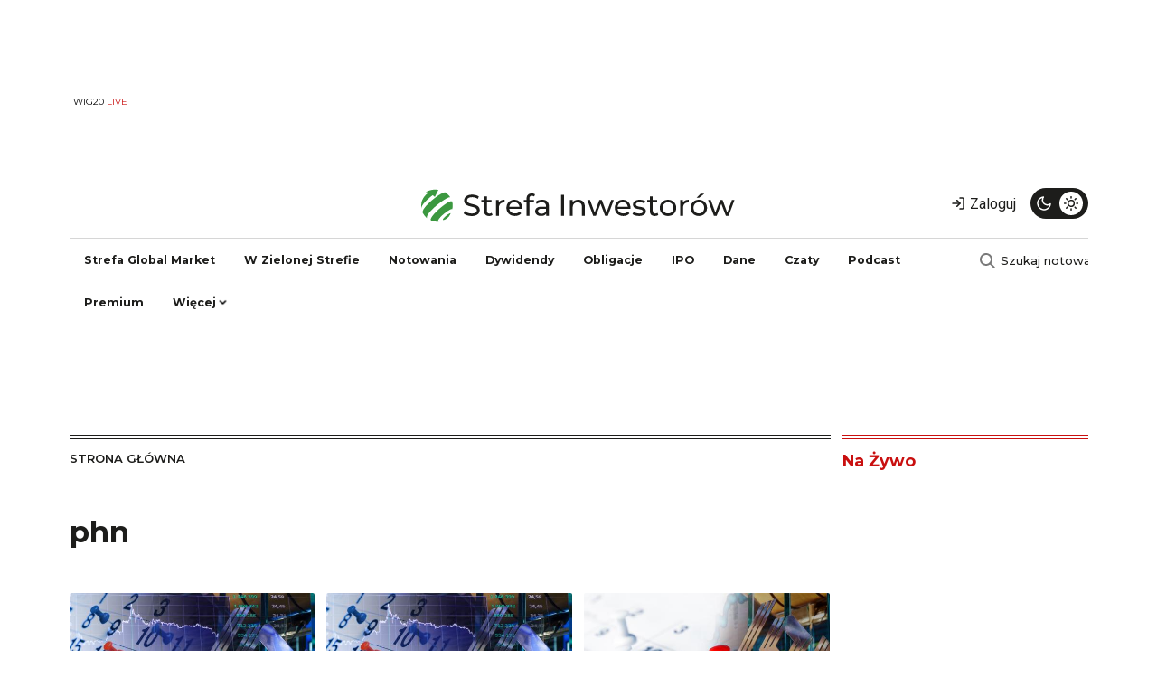

--- FILE ---
content_type: text/html; charset=UTF-8
request_url: https://strefainwestorow.pl/hashtag/phn
body_size: 19491
content:
<!DOCTYPE html>
<html lang="pl" dir="ltr" prefix="og: https://ogp.me/ns#">
  <head>
    <meta charset="utf-8" />
<noscript><style>form.antibot * :not(.antibot-message) { display: none !important; }</style>
</noscript><script async src="https://www.googletagmanager.com/gtag/js?id=G-NJ16TZ93LN"></script>
<script>window.dataLayer = window.dataLayer || [];function gtag(){dataLayer.push(arguments)};gtag("js", new Date());gtag("set", "developer_id.dMDhkMT", true);gtag("config", "G-NJ16TZ93LN", {"groups":"default","page_placeholder":"PLACEHOLDER_page_location","allow_ad_personalization_signals":false});</script>
<link rel="canonical" href="https://strefainwestorow.pl/hashtag/phn" />
<meta name="Generator" content="Drupal 10 (Thunder | https://www.thunder.org); Commerce 2" />
<meta name="MobileOptimized" content="width" />
<meta name="HandheldFriendly" content="true" />
<meta name="viewport" content="width=device-width, initial-scale=1, shrink-to-fit=no" />
<script src="https://ua.realtimely.io/script.js" data-site="STREFA" defer></script>
<script async src="https://securepubads.g.doubleclick.net/tag/js/gpt.js"></script>
<script>
  window.googletag = window.googletag || {cmd: []};
  googletag.cmd.push(function() {
googletag.defineSlot('/32736405/si_top_billboard_bb_dbb_tbb_1', [[750, 200], [750, 300], [750, 100]], 'div-gpt-ad-1728245698575-0').addService(googletag.pubads());
	googletag.defineSlot('/32736405/si_top_billboard_dbb_tbb_2', [[750, 200], [750, 100], [970, 90], [750, 300], [970, 250], [728, 90]], 'div-gpt-ad-1701944550718-0').addService(googletag.pubads());	
	googletag.defineSlot('/32736405/si_top_right_medium_rectangle', [[300, 600], [300, 250]], 'div-gpt-ad-1701944686932-0').addService(googletag.pubads());
	googletag.defineSlot('/32736405/si_top_right_medium_rectangle_2', [[300, 250], [300, 600]], 'div-gpt-ad-1701945084389-0').addService(googletag.pubads());
    googletag.defineSlot('/32736405/si_top_right_medium_rectangle_3', [[300, 600], [300, 250]], 'div-gpt-ad-1701945119401-0').addService(googletag.pubads());
   googletag.defineSlot('/32736405/si_banner_nad_news_1', [[300, 600], [300, 250], [336, 280], [320, 100], [320, 50], [468, 60]], 'div-gpt-ad-1728390513254-0').addService(googletag.pubads());
    googletag.defineSlot('/32736405/reklama_w_artykule_1', [[300, 600], [468, 60], [320, 100], [336, 280], [320, 50], [300, 250]], 'div-gpt-ad-1705921476437-0').addService(googletag.pubads());
	googletag.defineSlot('/32736405/si_reklama_w_artykule_2', [[320, 50], [336, 280], [300, 250], [300, 600], [468, 60], [320, 100]], 'div-gpt-ad-1705921562457-0').addService(googletag.pubads());
	googletag.defineSlot('/32736405/si_reklama_w_artykule_3', [[336, 280], [320, 50], [300, 600], [300, 250], [468, 60], [320, 100]], 'div-gpt-ad-1705921596947-0').addService(googletag.pubads());
    googletag.defineSlot('/32736405/si_reklama_pod_artykulem_1', [[468, 60], [300, 250], [320, 100], [320, 50], [336, 280]], 'div-gpt-ad-1701945571801-0').addService(googletag.pubads());
	googletag.defineSlot('/32736405/si_banderole_autoclose_floorad', [[728, 90], [750, 200], [750, 100]], 'div-gpt-ad-1701945661605-0').addService(googletag.pubads());
	
	googletag.defineSlot('/32736405/si_reklama_nad_notowaniami', [[970, 66], [970, 90], [750, 300], [750, 100], [970, 250], [750, 200], [728, 90]], 'div-gpt-ad-1732480560638-0').addService(googletag.pubads());
googletag.defineSlot('/32736405/si_banner_pod_artykulem', [[750, 300], [728, 90], [300, 250], [750, 200]], 'div-gpt-ad-1737363438623-0').addService(googletag.pubads());
	
	googletag.defineSlot('/32736405/si_reklama_skyscraper', [[120, 240], [120, 600]], 'div-gpt-ad-1732480777454-0').addService(googletag.pubads());
googletag.defineSlot('/32736405/reklama_extra', [300, 600], 'div-gpt-ad-1737545347043-0').addService(googletag.pubads());
googletag.defineSlot('/32736405/si_reklama_nad_stopką', [[750, 200], [320, 50], [320, 100], [750, 300], [300, 250], [468, 60], [970, 250], [336, 280]], 'div-gpt-ad-1737547700130-0').addService(googletag.pubads());
    googletag.defineSlot('/32736405/si_banner_in_content_1', [[300, 250], [300, 600]], 'div-gpt-ad-1737555609279-0').addService(googletag.pubads());
googletag.defineSlot('/32736405/si_main_page_intersection', [[750, 300], [970, 90], [970, 250], [750, 200], [970, 66], [750, 100]], 'div-gpt-ad-1737726224700-0').addService(googletag.pubads());

    googletag.pubads().enableSingleRequest();
    googletag.pubads().collapseEmptyDivs();
    googletag.enableServices();
  });
</script>
<script charset="UTF-8" src="https://s-eu-1.pushpushgo.com/js/63ac28656ef081567b110e72.js" async="async"></script>
<script src="https://public.bnbstatic.com/unpkg/growth-widget/cryptoConverterWidget@0.0.3.min.js"></script>
<meta http-equiv="x-ua-compatible" content="ie=edge" />
<link rel="icon" href="/sites/default/files/strefa-inwestorow-fav.svg" type="image/svg+xml" />
<script src="/sites/default/files/google_tag/google_analytics_4/google_tag.script.js?t972x3" defer></script>
<script>window.a2a_config=window.a2a_config||{};a2a_config.callbacks=[];a2a_config.overlays=[];a2a_config.templates={};a2a_config.icon_color = "transparent,#C9C9C9";
</script>

    <title>phn | Strefa Inwestorów</title>
    <link rel="stylesheet" media="all" href="/sites/default/files/css/css_5J_MldANpGAbss5NeQQknQCogzQ4H2VKSXfB0v9oypM.css?delta=0&amp;language=pl&amp;theme=si_theme&amp;include=[base64]" />
<link rel="stylesheet" media="all" href="https://use.fontawesome.com/releases/v5.13.1/css/all.css" />
<link rel="stylesheet" media="all" href="https://use.fontawesome.com/releases/v5.13.1/css/v4-shims.css" />
<link rel="stylesheet" media="all" href="/sites/default/files/css/css_Ie0ncanOLp9AY9V4mwYXGd88SnunT6bpmU0ysVuaDpU.css?delta=3&amp;language=pl&amp;theme=si_theme&amp;include=[base64]" />
<link rel="stylesheet" media="all" href="https://unpkg.com/aos@2.3.1/dist/aos.css" />
<link rel="stylesheet" media="all" href="/sites/default/files/css/css_5XvwMt4ClOUFGMvP13nuYCPSvSV-snCRKJ_CHwMaBxM.css?delta=5&amp;language=pl&amp;theme=si_theme&amp;include=[base64]" />
<link rel="stylesheet" media="all" href="/sites/default/files/css/css_SuN6mznOm5LdE-Zd1NBtpmi4efbdRkyMmPg0ZW8lF2o.css?delta=6&amp;language=pl&amp;theme=si_theme&amp;include=[base64]" />

    <script type="application/json" data-drupal-selector="drupal-settings-json">{"path":{"baseUrl":"\/","pathPrefix":"","currentPath":"taxonomy\/term\/2382","currentPathIsAdmin":false,"isFront":false,"currentLanguage":"pl"},"pluralDelimiter":"\u0003","suppressDeprecationErrors":true,"ajaxPageState":{"libraries":"[base64]","theme":"si_theme","theme_token":null},"ajaxTrustedUrl":{"form_action_p_pvdeGsVG5zNF_XLGPTvYSKCf43t8qZYSwcfZl2uzM":true},"google_analytics":{"account":"G-NJ16TZ93LN","trackOutbound":true,"trackMailto":true,"trackTel":true,"trackDownload":true,"trackDownloadExtensions":"7z|aac|arc|arj|asf|asx|avi|bin|csv|doc(x|m)?|dot(x|m)?|exe|flv|gif|gz|gzip|hqx|jar|jpe?g|js|mp(2|3|4|e?g)|mov(ie)?|msi|msp|pdf|phps|png|ppt(x|m)?|pot(x|m)?|pps(x|m)?|ppam|sld(x|m)?|thmx|qtm?|ra(m|r)?|sea|sit|tar|tgz|torrent|txt|wav|wma|wmv|wpd|xls(x|m|b)?|xlt(x|m)|xlam|xml|z|zip"},"data":{"extlink":{"extTarget":true,"extTargetAppendNewWindowLabel":"(opens in a new window)","extTargetNoOverride":true,"extNofollow":true,"extNoreferrer":false,"extFollowNoOverride":false,"extClass":"0","extLabel":"(link is external)","extImgClass":false,"extSubdomains":true,"extExclude":"","extInclude":"","extCssExclude":"","extCssInclude":"","extCssExplicit":"","extAlert":false,"extAlertText":"This link will take you to an external web site. We are not responsible for their content.","extHideIcons":false,"mailtoClass":"0","telClass":"","mailtoLabel":"(link sends email)","telLabel":"(link is a phone number)","extUseFontAwesome":false,"extIconPlacement":"append","extFaLinkClasses":"fa fa-external-link","extFaMailtoClasses":"fa fa-envelope-o","extAdditionalLinkClasses":"","extAdditionalMailtoClasses":"","extAdditionalTelClasses":"","extFaTelClasses":"fa fa-phone","whitelistedDomains":[],"extExcludeNoreferrer":""}},"radioactivity":{"type":"default","endpoint":"https:\/\/strefainwestorow.pl\/radioactivity\/emit"},"cookies":{"cookiesjsr":{"config":{"cookie":{"name":"cookiesjsr","expires":31536000000,"domain":"","sameSite":"Lax","secure":false},"library":{"libBasePath":"https:\/\/cdn.jsdelivr.net\/gh\/jfeltkamp\/cookiesjsr@1\/dist","libPath":"https:\/\/cdn.jsdelivr.net\/gh\/jfeltkamp\/cookiesjsr@1\/dist\/cookiesjsr.min.js","scrollLimit":250},"callback":{"method":"post","url":"\/cookies\/consent\/callback.json","headers":[]},"interface":{"openSettingsHash":"#editCookieSettings","showDenyAll":true,"denyAllOnLayerClose":false,"settingsAsLink":false,"availableLangs":["pl","en"],"defaultLang":"pl","groupConsent":true,"cookieDocs":true}},"services":{"functional":{"id":"functional","services":[{"key":"functional","type":"functional","name":"Required functional","info":{"value":"\u003Ctable\u003E\r\n\t\u003Cthead\u003E\r\n\t\t\u003Ctr\u003E\r\n\t\t\t\u003Cth width=\u002215%\u0022\u003ENazwa ciasteczka\u0026nbsp;\u003C\/th\u003E\r\n\t\t\t\u003Cth width=\u002215%\u0022\u003EDomy\u015blny czas \u017cycia\u003C\/th\u003E\r\n\t\t\t\u003Cth\u003EOpis\u003C\/th\u003E\r\n\t\t\u003C\/tr\u003E\r\n\t\u003C\/thead\u003E\r\n\t\u003Ctbody\u003E\r\n\t\t\u003Ctr\u003E\r\n\t\t\t\u003Ctd\u003E\u003Ccode dir=\u0022ltr\u0022 translate=\u0022no\u0022\u003ESSESS\u0026lt;ID\u0026gt;\u003C\/code\u003E\u003C\/td\u003E\r\n\t\t\t\u003Ctd\u003E1 miesi\u0105c\u003C\/td\u003E\r\n\t\t\t\u003Ctd\u003EJe\u015bli jeste\u015b zalogowany na tej stronie, sesyjny plik cookie jest wymagany do identyfikacji i po\u0142\u0105czenia Twojej przegl\u0105darki z kontem u\u017cytkownika na serwerze tej witryny.\u003C\/td\u003E\r\n\t\t\u003C\/tr\u003E\r\n\t\t\u003Ctr\u003E\r\n\t\t\t\u003Ctd\u003E\u003Ccode dir=\u0022ltr\u0022 translate=\u0022no\u0022\u003Ecookiesjsr\u003C\/code\u003E\u003C\/td\u003E\r\n\t\t\t\u003Ctd\u003E1 rok\u003C\/td\u003E\r\n\t\t\t\u003Ctd\u003EKiedy pierwszy raz odwiedzi\u0142e\u015b t\u0119 stron\u0119, zosta\u0142e\u015b poproszony o zgod\u0119 na korzystanie z kilku us\u0142ug (w tym stron trzecich), kt\u00f3re wymagaj\u0105 zapisania danych w Twojej przegl\u0105darce (pliki cookie, pami\u0119\u0107 lokalna). Twoje decyzje dotycz\u0105ce ka\u017cdej us\u0142ugi (zezw\u00f3l, odrzu\u0107) s\u0105 przechowywane w tym pliku cookie i s\u0105 ponownie wykorzystywane za ka\u017cdym razem, gdy odwiedzasz t\u0119 stron\u0119.\u003C\/td\u003E\r\n\t\t\u003C\/tr\u003E\r\n\t\u003C\/tbody\u003E\r\n\u003C\/table\u003E\r\n","format":"full_html"},"uri":"","needConsent":false}],"weight":1}},"translation":{"_core":{"default_config_hash":"r0JMDv27tTPrhzD4ypdLS0Jijl0-ccTUdlBkqvbAa8A"},"langcode":"pl","bannerText":"Na stronach tej witryny u\u017cywamy wybranych plik\u00f3w cookie w\u0142asnych i zewn\u0119trznych: Niezb\u0119dne pliki cookie, kt\u00f3re s\u0105 wymagane do korzystania z witryny; funkcjonalne pliki cookies, kt\u00f3re zapewniaj\u0105 \u0142atwiejsz\u0105 obs\u0142ug\u0119 podczas korzystania z serwisu; wydajno\u015bciowe pliki cookies, kt\u00f3rych u\u017cywamy do generowania zagregowanych danych dotycz\u0105cych korzystania z serwisu oraz statystyk; oraz marketingowe pliki cookies, kt\u00f3re s\u0142u\u017c\u0105 do wy\u015bwietlania odpowiednich tre\u015bci i reklam. Je\u015bli wybierzesz opcj\u0119 \u201eAKCEPTUJ WSZYSTKO\u201d, wyra\u017casz zgod\u0119 na u\u017cywanie wszystkich plik\u00f3w cookie. W ka\u017cdej chwili mo\u017cesz zaakceptowa\u0107 i odrzuci\u0107 poszczeg\u00f3lne typy plik\u00f3w cookie oraz cofn\u0105\u0107 swoj\u0105 zgod\u0119 na przysz\u0142o\u015b\u0107 w \u201eUstawieniach\u201d.","privacyPolicy":"Polityka prywatno\u015bci","privacyUri":"https:\/\/strefainwestorow.pl\/polityka_prywatnosci","imprint":"Zobacz","imprintUri":"","cookieDocs":"Polityka Prywatno\u015bci (Cookies i Inne Podobne Technologie)","cookieDocsUri":"https:\/\/strefainwestorow.pl\/polityka_prywatnosci_cookies","officialWebsite":"Zobacz oficjaln\u0105 stron\u0119 internetow\u0105","denyAll":"Zabro\u0144","alwaysActive":"zawsze aktywne","settings":"Ustawienia plik\u00f3w cookie","acceptAll":"Akceptuj wszystkie","requiredCookies":"Wymagane pliki cookie","cookieSettings":"Ustawienia plik\u00f3w cookie","close":"Zamknij","readMore":"Czytaj wi\u0119cej","allowed":"dozwolony","denied":"zabronione","settingsAllServices":"Ustawienia dla wszystkich us\u0142ug","saveSettings":"Zapisz","default_langcode":"en","disclaimerText":"All cookie information is subject to change by the service providers. We update this information regularly.","disclaimerTextPosition":"above","processorDetailsLabel":"Processor Company Details","processorLabel":"Firma","processorWebsiteUrlLabel":"Company Website","processorPrivacyPolicyUrlLabel":"Company Privacy Policy","processorCookiePolicyUrlLabel":"Company Cookie Policy","processorContactLabel":"Data Protection Contact Details","placeholderAcceptAllText":"Accept All Cookies","functional":{"title":"Functional","details":"Pliki cookie to ma\u0142e pliki tekstowe, kt\u00f3re s\u0105 umieszczane przez przegl\u0105dark\u0119 na Twoim urz\u0105dzeniu w celu przechowywania okre\u015blonych informacji. Korzystaj\u0105c z informacji, kt\u00f3re s\u0105 przechowywane i zwracane, strona internetowa mo\u017ce rozpozna\u0107, \u017ce wcze\u015bniej uzyska\u0142e\u015b do niej dost\u0119p i odwiedzi\u0142e\u015b j\u0105 za pomoc\u0105 przegl\u0105darki na Twoim urz\u0105dzeniu ko\u0144cowym. Wykorzystujemy te informacje, aby optymalnie zorganizowa\u0107 i wy\u015bwietli\u0107 stron\u0119 internetow\u0105 zgodnie z Twoimi preferencjami. W ramach tego procesu na Twoim urz\u0105dzeniu identyfikowany jest tylko sam plik cookie. Dane osobowe s\u0105 przechowywane wy\u0142\u0105cznie za Twoj\u0105 wyra\u017an\u0105 zgod\u0105 lub gdy jest to absolutnie konieczne, aby umo\u017cliwi\u0107 korzystanie z \u015bwiadczonej przez nas us\u0142ugi i do kt\u00f3rej masz dost\u0119p."}}},"cookiesTexts":{"_core":{"default_config_hash":"r0JMDv27tTPrhzD4ypdLS0Jijl0-ccTUdlBkqvbAa8A"},"langcode":"pl","bannerText":"Na stronach tej witryny u\u017cywamy wybranych plik\u00f3w cookie w\u0142asnych i zewn\u0119trznych: Niezb\u0119dne pliki cookie, kt\u00f3re s\u0105 wymagane do korzystania z witryny; funkcjonalne pliki cookies, kt\u00f3re zapewniaj\u0105 \u0142atwiejsz\u0105 obs\u0142ug\u0119 podczas korzystania z serwisu; wydajno\u015bciowe pliki cookies, kt\u00f3rych u\u017cywamy do generowania zagregowanych danych dotycz\u0105cych korzystania z serwisu oraz statystyk; oraz marketingowe pliki cookies, kt\u00f3re s\u0142u\u017c\u0105 do wy\u015bwietlania odpowiednich tre\u015bci i reklam. Je\u015bli wybierzesz opcj\u0119 \u201eAKCEPTUJ WSZYSTKO\u201d, wyra\u017casz zgod\u0119 na u\u017cywanie wszystkich plik\u00f3w cookie. W ka\u017cdej chwili mo\u017cesz zaakceptowa\u0107 i odrzuci\u0107 poszczeg\u00f3lne typy plik\u00f3w cookie oraz cofn\u0105\u0107 swoj\u0105 zgod\u0119 na przysz\u0142o\u015b\u0107 w \u201eUstawieniach\u201d.","privacyPolicy":"Polityka prywatno\u015bci","privacyUri":"https:\/\/strefainwestorow.pl\/polityka_prywatnosci","imprint":"Zobacz","imprintUri":"","cookieDocs":"Polityka Prywatno\u015bci (Cookies i Inne Podobne Technologie)","cookieDocsUri":"https:\/\/strefainwestorow.pl\/polityka_prywatnosci_cookies","officialWebsite":"Zobacz oficjaln\u0105 stron\u0119 internetow\u0105","denyAll":"Zabro\u0144","alwaysActive":"zawsze aktywne","settings":"Ustawienia plik\u00f3w cookie","acceptAll":"Akceptuj wszystkie","requiredCookies":"Wymagane pliki cookie","cookieSettings":"Ustawienia plik\u00f3w cookie","close":"Zamknij","readMore":"Czytaj wi\u0119cej","allowed":"dozwolony","denied":"zabronione","settingsAllServices":"Ustawienia dla wszystkich us\u0142ug","saveSettings":"Zapisz","default_langcode":"en","disclaimerText":"All cookie information is subject to change by the service providers. We update this information regularly.","disclaimerTextPosition":"above","processorDetailsLabel":"Processor Company Details","processorLabel":"Firma","processorWebsiteUrlLabel":"Company Website","processorPrivacyPolicyUrlLabel":"Company Privacy Policy","processorCookiePolicyUrlLabel":"Company Cookie Policy","processorContactLabel":"Data Protection Contact Details","placeholderAcceptAllText":"Accept All Cookies"},"services":{"functional":{"uuid":"96e22796-6e71-4873-a115-3941c210ab0f","langcode":"pl","status":true,"dependencies":[],"id":"functional","label":"Required functional","group":"functional","info":{"value":"\u003Ctable\u003E\r\n\t\u003Cthead\u003E\r\n\t\t\u003Ctr\u003E\r\n\t\t\t\u003Cth width=\u002215%\u0022\u003ENazwa ciasteczka\u0026nbsp;\u003C\/th\u003E\r\n\t\t\t\u003Cth width=\u002215%\u0022\u003EDomy\u015blny czas \u017cycia\u003C\/th\u003E\r\n\t\t\t\u003Cth\u003EOpis\u003C\/th\u003E\r\n\t\t\u003C\/tr\u003E\r\n\t\u003C\/thead\u003E\r\n\t\u003Ctbody\u003E\r\n\t\t\u003Ctr\u003E\r\n\t\t\t\u003Ctd\u003E\u003Ccode dir=\u0022ltr\u0022 translate=\u0022no\u0022\u003ESSESS\u0026lt;ID\u0026gt;\u003C\/code\u003E\u003C\/td\u003E\r\n\t\t\t\u003Ctd\u003E1 miesi\u0105c\u003C\/td\u003E\r\n\t\t\t\u003Ctd\u003EJe\u015bli jeste\u015b zalogowany na tej stronie, sesyjny plik cookie jest wymagany do identyfikacji i po\u0142\u0105czenia Twojej przegl\u0105darki z kontem u\u017cytkownika na serwerze tej witryny.\u003C\/td\u003E\r\n\t\t\u003C\/tr\u003E\r\n\t\t\u003Ctr\u003E\r\n\t\t\t\u003Ctd\u003E\u003Ccode dir=\u0022ltr\u0022 translate=\u0022no\u0022\u003Ecookiesjsr\u003C\/code\u003E\u003C\/td\u003E\r\n\t\t\t\u003Ctd\u003E1 rok\u003C\/td\u003E\r\n\t\t\t\u003Ctd\u003EKiedy pierwszy raz odwiedzi\u0142e\u015b t\u0119 stron\u0119, zosta\u0142e\u015b poproszony o zgod\u0119 na korzystanie z kilku us\u0142ug (w tym stron trzecich), kt\u00f3re wymagaj\u0105 zapisania danych w Twojej przegl\u0105darce (pliki cookie, pami\u0119\u0107 lokalna). Twoje decyzje dotycz\u0105ce ka\u017cdej us\u0142ugi (zezw\u00f3l, odrzu\u0107) s\u0105 przechowywane w tym pliku cookie i s\u0105 ponownie wykorzystywane za ka\u017cdym razem, gdy odwiedzasz t\u0119 stron\u0119.\u003C\/td\u003E\r\n\t\t\u003C\/tr\u003E\r\n\t\u003C\/tbody\u003E\r\n\u003C\/table\u003E\r\n","format":"full_html"},"consentRequired":false,"purpose":"","processor":"","processorContact":"","processorUrl":"","processorPrivacyPolicyUrl":"","processorCookiePolicyUrl":"","placeholderMainText":"This content is blocked because required functional cookies have not been accepted.","placeholderAcceptText":"Only accept required functional cookies"}},"groups":{"functional":{"uuid":"88b8dbc7-a398-4a1c-8a78-ea55a3d8f2dc","langcode":"pl","status":true,"dependencies":[],"id":"functional","label":"Functional","weight":1,"title":"Functional","details":"Pliki cookie to ma\u0142e pliki tekstowe, kt\u00f3re s\u0105 umieszczane przez przegl\u0105dark\u0119 na Twoim urz\u0105dzeniu w celu przechowywania okre\u015blonych informacji. Korzystaj\u0105c z informacji, kt\u00f3re s\u0105 przechowywane i zwracane, strona internetowa mo\u017ce rozpozna\u0107, \u017ce wcze\u015bniej uzyska\u0142e\u015b do niej dost\u0119p i odwiedzi\u0142e\u015b j\u0105 za pomoc\u0105 przegl\u0105darki na Twoim urz\u0105dzeniu ko\u0144cowym. Wykorzystujemy te informacje, aby optymalnie zorganizowa\u0107 i wy\u015bwietli\u0107 stron\u0119 internetow\u0105 zgodnie z Twoimi preferencjami. W ramach tego procesu na Twoim urz\u0105dzeniu identyfikowany jest tylko sam plik cookie. Dane osobowe s\u0105 przechowywane wy\u0142\u0105cznie za Twoj\u0105 wyra\u017an\u0105 zgod\u0105 lub gdy jest to absolutnie konieczne, aby umo\u017cliwi\u0107 korzystanie z \u015bwiadczonej przez nas us\u0142ugi i do kt\u00f3rej masz dost\u0119p."},"performance":{"uuid":"8b4fa592-2030-435c-b748-bbd6aa8df151","langcode":"pl","status":true,"dependencies":[],"_core":{"default_config_hash":"Jv3uIJviBj7D282Qu1ZpEQwuOEb3lCcDvx-XVHeOJpw"},"id":"performance","label":"Performance","weight":30,"title":"Performance Cookies","details":"Performance cookies collect aggregated information about how our website is used. The purpose of this is to improve its attractiveness, content and functionality. These cookies help us to determine whether, how often and for how long particular sub-pages of our website are accessed and which content users are particularly interested in. Search terms, country, region and (where applicable) the city from which the website is accessed are also recorded, as is the proportion of mobile devices that are used to access the website. We use this information to compile statistical reports that help us tailor the content of our website to your needs and optimize our offer."},"social":{"uuid":"2d65f658-ea62-4485-a330-d41bff7a3b11","langcode":"pl","status":true,"dependencies":[],"_core":{"default_config_hash":"vog2tbqqQHjVkue0anA0RwlzvOTPNTvP7_JjJxRMVAQ"},"id":"social","label":"Social Plugins","weight":20,"title":"Social Plugins","details":"Comments managers facilitate the filing of comments and fight against spam."},"tracking":{"uuid":"418013eb-ac9e-4e54-a49e-01614bdd515f","langcode":"pl","status":true,"dependencies":[],"_core":{"default_config_hash":"_gYDe3qoEc6L5uYR6zhu5V-3ARLlyis9gl1diq7Tnf4"},"id":"tracking","label":"Tracking","weight":10,"title":"Tracking cookies","details":"Marketing cookies come from external advertising companies (\u0022third-party cookies\u0022) and are used to collect information about the websites visited by the user. The purpose of this is to create and display target group-oriented content and advertising for the user."},"video":{"uuid":"ee9561f6-e459-4012-8c5e-4c5d1134693b","langcode":"pl","status":true,"dependencies":[],"_core":{"default_config_hash":"w1WnCmP2Xfgx24xbx5u9T27XLF_ZFw5R0MlO-eDDPpQ"},"id":"video","label":"Videos","weight":40,"title":"Wideo","details":"Video sharing services help to add rich media on the site and increase its visibility."}}},"views":{"ajax_path":"\/views\/ajax","ajaxViews":{"views_dom_id:946c1217aab2a6ac8d7725c6cfa68de2cafdcc7bbb4be017d6dc497a8998dc58":{"view_name":"articles","view_display_id":"articles_tag","view_args":"2382","view_path":"\/taxonomy\/term\/2382","view_base_path":"api\/v1\/recent-articles","view_dom_id":"946c1217aab2a6ac8d7725c6cfa68de2cafdcc7bbb4be017d6dc497a8998dc58","pager_element":0}}},"user":{"uid":0,"permissionsHash":"170d0e178d544f4e782510bc1c21d2a071ed442b01b1d793eecd8b37ac083ecd"}}</script>
<script src="/sites/default/files/js/js_WzR8jY4B6vMPa_ye52ZAVyEsEZjf5paM2gJvum9Qv18.js?scope=header&amp;delta=0&amp;language=pl&amp;theme=si_theme&amp;include=[base64]"></script>
<script src="/modules/contrib/cookies/js/cookiesjsr.conf.js?v=10.3.14" defer></script>

    <link rel="preconnect" href="https://fonts.googleapis.com">
    <link rel="preconnect" href="https://fonts.gstatic.com" crossorigin>
  </head>
  <body class="layout-one-sidebar layout-sidebar-second page-taxonomy-term-2382 page-vocabulary-tags path-taxonomy">
    <a href="#main-content" class="visually-hidden-focusable">
      Przejdź do treści
    </a>
    <noscript><iframe src="https://www.googletagmanager.com/ns.html?id=GTM-MQ8QVJ7" height="0" width="0" style="display:none;visibility:hidden"></iframe></noscript>
      <div class="dialog-off-canvas-main-canvas" data-off-canvas-main-canvas>
    
<div id="page-wrapper">
  <div id="page">
    <header id="header" class="header" role="banner" aria-label="Site header">
      
  <div class="container d-lg-none">
    <nav class="navbar navbar-light navigation-mobile" aria-label="Mobile Navigation">
      <div class="container-fluid">
          <section class="row region region-navigation-left-mobile">
    <div id="block-logo-mobile" class="block block-d-channel block-logo">
  
    
      <div class="content">
      <div class="logo-image">
  <a href="https://strefainwestorow.pl/">
          <svg version="1.2" xmlns="http://www.w3.org/2000/svg" viewBox="0 0 253 29" width="253" height="29">
        <path class="s1" aria-label="Strefa"  d="m40.55 23.19c4.44 0 6.5-2.21 6.5-4.77c0-6.17-10.18-3.6-10.18-7.71c0-1.46 1.23-2.66 4.08-2.66c1.49 0 3.15 0.43 4.61 1.37l0.79-1.92c-1.39-0.96-3.43-1.49-5.4-1.49c-4.41 0-6.43 2.21-6.43 4.8c0 6.24 10.18 3.65 10.18 7.75c0 1.46-1.25 2.59-4.15 2.59c-2.16 0-4.3-0.81-5.55-1.94l-0.89 1.87c1.35 1.25 3.87 2.11 6.44 2.11zm16.1-2.59c-0.48 0.38-1.13 0.6-1.8 0.6c-1.27 0-1.99-0.77-1.99-2.14v-6.88h3.65v-1.9h-3.65v-2.78h-2.31v2.78h-2.16v1.9h2.16v6.98c0 2.57 1.47 3.98 4.04 3.98c1.03 0 2.08-0.28 2.78-0.88zm5.71-8.19v-2.13h-2.21v12.72h2.31v-6.34c0-2.78 1.53-4.3 4.01-4.3c0.16 0 0.33 0 0.52 0.03v-2.23c-2.23 0-3.81 0.76-4.63 2.25zm18.84 4.3c0-3.91-2.61-6.55-6.29-6.55c-3.67 0-6.38 2.71-6.38 6.48c0 3.79 2.74 6.5 6.84 6.5c2.11 0 3.86-0.72 5.02-2.06l-1.28-1.49c-0.93 1.03-2.18 1.53-3.67 1.53c-2.52 0-4.32-1.48-4.61-3.72h10.32c0.03-0.21 0.05-0.5 0.05-0.69zm-6.29-4.61c2.24 0 3.84 1.51 4.08 3.65h-8.16c0.24-2.16 1.88-3.65 4.08-3.65zm14.14-5.16c0.67 0 1.3 0.24 1.78 0.6l0.69-1.75c-0.65-0.51-1.61-0.75-2.59-0.75c-2.71 0-4.2 1.64-4.2 4.11v1.13h-2.16v1.89h2.16v10.83h2.3v-10.83h3.65v-1.89h-3.69v-1.11c0-1.46 0.69-2.23 2.06-2.23zm8.21 3.22c-2.04 0-3.94 0.57-5.26 1.63l0.96 1.73c0.99-0.84 2.52-1.37 4.03-1.37c2.28 0 3.41 1.13 3.41 3.07v0.46h-3.65c-3.79 0-5.11 1.68-5.11 3.72c0 2.2 1.83 3.74 4.71 3.74c1.99 0 3.4-0.67 4.17-1.82v1.68h2.19v-7.68c0-3.48-1.97-5.16-5.45-5.16zm-0.53 11.2c-1.75 0-2.81-0.79-2.81-2.06c0-1.08 0.65-1.97 2.93-1.97h3.55v1.78c-0.57 1.46-1.94 2.25-3.67 2.25z" />
        <path class="s2" aria-label="Inwestorów"  d="m112.42 23h2.4v-16.8h-2.4zm13.89-12.84c-2.01 0-3.65 0.74-4.58 2.04v-1.92h-2.21v12.72h2.3v-6.55c0-2.76 1.59-4.23 4.04-4.23c2.18 0 3.43 1.23 3.43 3.72v7.06h2.3v-7.32c0-3.74-2.18-5.52-5.28-5.52zm26.5 0.12l-3.79 10.18l-3.77-10.18h-1.95l-3.84 10.13l-3.69-10.13h-2.19l4.73 12.72h2.21l3.72-9.65l3.67 9.65h2.21l4.75-12.72zm15.53 6.43c0-3.91-2.62-6.55-6.29-6.55c-3.67 0-6.38 2.71-6.38 6.48c0 3.79 2.73 6.5 6.84 6.5c2.11 0 3.86-0.72 5.01-2.06l-1.27-1.49c-0.93 1.03-2.18 1.54-3.67 1.54c-2.52 0-4.32-1.49-4.61-3.72h10.32c0.03-0.22 0.05-0.51 0.05-0.7zm-6.29-4.61c2.23 0 3.84 1.52 4.08 3.65h-8.16c0.24-2.16 1.87-3.65 4.08-3.65zm13.13 11.04c3.38 0 5.5-1.46 5.5-3.76c0-4.95-8.07-2.5-8.07-5.5c0-1.01 0.99-1.75 3-1.75c1.25 0 2.52 0.26 3.67 1.01l0.99-1.83c-1.11-0.72-2.98-1.15-4.63-1.15c-3.27 0-5.31 1.54-5.31 3.82c0 5.06 8.04 2.59 8.04 5.44c0 1.08-0.89 1.73-3.02 1.73c-1.66 0-3.39-0.55-4.47-1.32l-0.96 1.83c1.06 0.84 3.15 1.48 5.26 1.48zm14.81-2.54c-0.48 0.38-1.13 0.6-1.8 0.6c-1.27 0-1.99-0.77-1.99-2.14v-6.88h3.64v-1.9h-3.64v-2.78h-2.31v2.78h-2.16v1.9h2.16v6.98c0 2.57 1.47 3.98 4.03 3.98c1.04 0 2.09-0.28 2.79-0.88zm8.52 2.54c3.81 0 6.6-2.71 6.6-6.5c0-3.8-2.79-6.48-6.6-6.48c-3.82 0-6.63 2.68-6.63 6.48c0 3.79 2.81 6.5 6.63 6.5zm0-2.02c-2.45 0-4.3-1.77-4.3-4.48c0-2.72 1.85-4.47 4.3-4.47c2.45 0 4.27 1.75 4.27 4.47c0 2.71-1.82 4.48-4.27 4.48zm12-8.71v-2.13h-2.21v12.72h2.3v-6.34c0-2.78 1.54-4.3 4.01-4.3c0.17 0 0.34 0 0.53 0.03v-2.23c-2.23 0-3.82 0.76-4.63 2.25zm10.97-3.98h2.16l4.03-3.12h-2.93zm1.82 14.71c3.82 0 6.6-2.71 6.6-6.5c0-3.8-2.78-6.48-6.6-6.48c-3.81 0-6.62 2.68-6.62 6.48c0 3.79 2.81 6.5 6.62 6.5zm0-2.02c-2.44 0-4.29-1.77-4.29-4.48c0-2.72 1.85-4.47 4.29-4.47c2.45 0 4.28 1.75 4.28 4.47c0 2.71-1.83 4.48-4.28 4.48zm26.62-10.84l-3.79 10.17l-3.77-10.17h-1.94l-3.84 10.12l-3.7-10.12h-2.18l4.72 12.72h2.21l3.72-9.65l3.67 9.65h2.21l4.75-12.72z" />
        <path class="s0" fill="#3c9840" d="m0.1 16.9q0-0.4-0.1-0.8q0-0.3 0-0.7q0-0.4 0-0.7q0-0.4 0-0.7q0.1-0.5 0.2-1q0-0.5 0.2-1q0.1-0.5 0.2-1q0.2-0.5 0.4-0.9q0.4-0.8 0.9-1.6q0.5-0.8 1.1-1.5q0.6-0.7 1.3-1.3q0.7-0.7 1.4-1.3q-0.3-0.1-0.5-0.1q-0.3-0.1-0.5-0.2q-0.3 0-0.6-0.1q-0.2-0.1-0.5-0.1c0 0 2.7-1.1 3.4-1.3q0.8-0.2 1.7-0.4q0.8-0.1 1.7-0.2q0.8 0 1.7 0q0.8 0 1.7 0.2l-2.9 5.7q-0.2-0.2-0.4-0.4q-0.2-0.2-0.4-0.4q-0.2-0.2-0.4-0.3q-0.2-0.2-0.4-0.4c-4.4 3.3-9.2 7.9-9.2 10.5z" />
        <path class="s0" fill="#3c9840" d="m4.9 25.1q-0.3-0.3-0.7-0.6q-0.3-0.3-0.6-0.6q-0.3-0.3-0.6-0.7q-0.3-0.3-0.6-0.7c-0.1-0.2-0.4-0.6-0.6-0.9c-0.2-0.3-0.4-0.8-0.6-1.1c-1.5-4 15.4-17.2 18.2-16.3q0.5 0.4 1 0.7q0.5 0.4 0.9 0.8q0.4 0.4 0.8 0.9q0.5 0.4 0.8 0.9l0.5 0.7q0 0 0 0q-0.1-0.1-0.1-0.1q-0.1 0-0.1 0q-0.1 0-0.1 0c-2.9-0.4-21.4 13.8-18.2 17z" />
        <path class="s0" fill="#3c9840" d="m25.2 13q0.1 0.8 0.1 1.5q0 0.8-0.1 1.6q0 0.7-0.2 1.5c-1.1-0.6-7.9 4.1-10.5 7.6c-0.8 1-1.7 2.6 0.4 2.3c-0.4 0.1-0.9 0.1-1.3 0.2q-0.5 0-1.1 0q-0.5 0-1.1-0.1q-0.5 0-1.1-0.1q-0.5-0.1-1-0.3c-0.4-0.1-0.8-0.2-1.1-0.3q-0.1 0-0.2-0.1q-0.1-0.1-0.2-0.2q-0.1-0.1-0.1-0.2q-0.1-0.1-0.1-0.2c-0.4-3.5 14.9-16.5 17.3-14.7q0.2 0.8 0.3 1.5z" />
        <path fill-rule="evenodd" fill="#3c9840" class="s0" d="m17.4 26.3c0.3 0.5 4.9-1 6.3-5.4c-1.5-0.2-7 4.6-6.3 5.4zm2.6-1.3z" />
      </svg>
      </a>
</div>

    </div>
  </div>

  </section>

        <button class="navbar-toggler collapsed" type="button" data-bs-toggle="collapse" data-bs-target="#navbarNav" aria-controls="navbarNav" aria-expanded="false" aria-label="Toggle navigation">
          <span class="navbar-toggler-icon"></span>
        </button>
        <div class="collapse navbar-collapse" id="navbarNav">
            <section class="region region-navigation-mobile">
    <div class="si-instrument-autocomplete-form block block-si-instrument block-si-instrument-search-form-block" data-drupal-selector="si-instrument-autocomplete-form" id="block-si-theme-quotationssearchform">
  
    
      <div class="content">
      
<form data-block-id="block-si-theme-quotationssearchform" action="/hashtag/phn" method="get" id="si-instrument-autocomplete-form" accept-charset="UTF-8">
  





  <div class="js-form-item js-form-type-textfield form-type-textfield js-form-item-search form-item-search form-no-label">
                    <input class="instrument-autocomplete form-autocomplete form-control" data-instrument-autocomplete-search placeholder="Szukaj notowań" autocomplete="off" minlength="0" data-drupal-selector="edit-search" data-autocomplete-path="/autocomplete/instrument" type="text" id="edit-search" name="search" value="" size="60" maxlength="128" />

                  
              </div>
<input data-drupal-selector="form-zeqq7pfn9vtwbzpoai4d5la4-4fl3ucwrrtxkvfqddk" type="hidden" name="form_build_id" value="form-zeQQ7pFN9vtwbZPoai4d5la4-4Fl3UCwRrTxkvFQdDk" placeholder="" class="form-control" />
<input data-drupal-selector="edit-si-instrument-autocomplete-form" type="hidden" name="form_id" value="si_instrument_autocomplete_form" placeholder="" class="form-control" />
<div data-drupal-selector="edit-actions" class="form-actions js-form-wrapper form-wrapper" id="edit-actions"><button class="d-none button js-form-submit form-submit btn btn-primary" data-drupal-selector="edit-submit" type="submit" id="edit-submit" name="op" value="Zapisz" placeholder="">Zapisz</button>
</div>

</form>

    </div>
  </div>
<nav role="navigation" aria-labelledby="block-dodatkowemenumobilne-menu" id="block-dodatkowemenumobilne" class="block block-menu navigation menu--additional-menu-mobile">
            
  <h2 class="visually-hidden" id="block-dodatkowemenumobilne-menu">Dodatkowe menu mobilne</h2>
  

        
                  <ul data-block-id="block-dodatkowemenumobilne" class="clearfix nav" data-component-id="bootstrap_barrio:menu">
                    <li class="nav-item">
                <a href="/" class="nav-link nav-link--" data-drupal-link-system-path="&lt;front&gt;">Strefa Inwestorów</a>
              </li>
                <li class="nav-item">
                <a href="/premium" class="nav-link nav-link--premium" data-drupal-link-system-path="node/124856">Premium</a>
              </li>
                <li class="nav-item">
                <a href="/strefa-global-market" class="nav-link nav-link--strefa-global-market" data-drupal-link-system-path="taxonomy/term/4">Strefa Global Market</a>
              </li>
                <li class="nav-item">
                <a href="/w-zielonej-strefie" class="nav-link nav-link--w-zielonej-strefie" data-drupal-link-system-path="taxonomy/term/3">W Zielonej Strefie</a>
              </li>
                <li class="nav-item">
                <a href="/notowania" class="nav-link nav-link--notowania" data-drupal-link-system-path="notowania">Notowania</a>
              </li>
                <li class="nav-item">
                <a href="/artykuly/dywidendy" class="nav-link nav-link--artykuly-dywidendy">Dywidendy</a>
              </li>
                <li class="nav-item">
                <a href="/artykuly/obligacje" class="nav-link nav-link--artykuly-obligacje">Obligacje</a>
              </li>
                <li class="nav-item">
                <a href="/artykuly/debiut-ipo" class="nav-link nav-link--artykuly-debiut-ipo">Debiut, IPO</a>
              </li>
                <li class="nav-item">
                <a href="/dane/raporty/lista-publikacji-raportow-okresowych" class="nav-link nav-link--dane-raporty-lista-publikacji-raportow-okresowych" data-drupal-link-system-path="dane/raporty/lista-publikacji-raportow-okresowych">Dane</a>
              </li>
                <li class="nav-item">
                <a href="/czaty-inwestorskie" class="nav-link nav-link--czaty-inwestorskie" data-drupal-link-system-path="taxonomy/term/2139">Czaty</a>
              </li>
                <li class="nav-item">
                <a href="/artykuly/rekomendacje" class="nav-link nav-link--artykuly-rekomendacje">Rekomendacje</a>
              </li>
                <li class="nav-item">
                <a href="/21-rocznie-podcast" class="nav-link nav-link-__1-rocznie-podcast" data-drupal-link-system-path="21-rocznie-podcast">Podcast</a>
              </li>
                <li class="nav-item">
                <a href="/blog" class="nav-link nav-link--blog" data-drupal-link-system-path="blog">Blog inwestorski</a>
              </li>
                <li class="nav-item">
                <a href="/artykuly-edukacyjne" class="nav-link nav-link--artykuly-edukacyjne" data-drupal-link-system-path="artykuly-edukacyjne">Edukacja</a>
              </li>
                <li class="nav-item">
                <a href="/artykuly/raporty" class="nav-link nav-link--artykuly-raporty">Raporty</a>
              </li>
        </ul>
  



  </nav>
<nav role="navigation" aria-labelledby="block-menukontauzytkownika-menu" id="block-menukontauzytkownika" class="block block-menu navigation menu--account">
            
  <h2 class="visually-hidden" id="block-menukontauzytkownika-menu">Menu konta użytkownika</h2>
  

        

<div class="d-flex flex-column flex-lg-row-reverse gap-2">
    <div class="switch-wrapper justify-content-end">
    <label class="switch" for="block-menukontauzytkownika-checkbox">
      <input type="checkbox" id="block-menukontauzytkownika-checkbox" checked="checked" />
      <div class="slider round"></div>
    </label>
  </div>

  <div data-block-id="block-menukontauzytkownika" class="clearfix nav">
                <a href="/user/login" class="nav-link nav-link--user-login" data-drupal-link-system-path="user/login">Zaloguj</a>
      </div>
</div>


  </nav>

  </section>

        </div>
      </div>
    </nav>
  </div>

    <div class="header-quotations p-0 p0">
        <section class="col region region-header-first">
    <div id="block-si-theme-reklamareklamaduzybanner970x250" class="block block-block-content block-block-contentac1f6bb3-9644-4d4f-81cf-59d4c641ae7d">
  
    
      <div class="content">
      <!-- /32736405/si_reklama_nad_notowaniami -->
<div id='div-gpt-ad-1732480560638-0' style='min-height: 100px;'>
 <script>
   googletag.cmd.push(function() { googletag.display('div-gpt-ad-1732480560638-0'); });
 </script>
</div>
    </div>
  </div>
<div id="block-quotionblock" class="block block-si-instrument block-si-instrument-quotion">
  
    
      <div class="content">
      
<div class="container">
  <div class="row">
    <div id="live-chart-block" class="col-6 col-md-4 col-xl-2" data-isin="PL9999999987">
  <div id="live-chart-block-wrapper">
    <a href="/notowania/indeksy/PL9999999987">
      <span class="live-chart-block-label">WIG20&nbsp;<span>LIVE</span></span>
      <div id="wig20-highstock">
        <div class="refresh-icon-wrapper">
          <span class="refresh-icon glyphicon glyphicon-refresh spin-animate d-inline-block">
            <svg xmlns="http://www.w3.org/2000/svg" xmlns:xlink="http://www.w3.org/1999/xlink" fill="#fff" height="16px" width="16px" version="1.1" id="Capa_1" viewBox="0 0 489.645 489.645" xml:space="preserve">
            <g>
                <path d="M460.656,132.911c-58.7-122.1-212.2-166.5-331.8-104.1c-9.4,5.2-13.5,16.6-8.3,27c5.2,9.4,16.6,13.5,27,8.3   c99.9-52,227.4-14.9,276.7,86.3c65.4,134.3-19,236.7-87.4,274.6c-93.1,51.7-211.2,17.4-267.6-70.7l69.3,14.5   c10.4,2.1,21.8-4.2,23.9-15.6c2.1-10.4-4.2-21.8-15.6-23.9l-122.8-25c-20.6-2-25,16.6-23.9,22.9l15.6,123.8   c1,10.4,9.4,17.7,19.8,17.7c12.8,0,20.8-12.5,19.8-23.9l-6-50.5c57.4,70.8,170.3,131.2,307.4,68.2   C414.856,432.511,548.256,314.811,460.656,132.911z"/>
            </g>
            </svg>
          </span>
        </div>
      </div>
    </a>
  </div>
</div>

    <div class="instruments col-6 col-md-8 col-xl-10">
            <a href="/notowania/indeksy/PL9999999987">
        <div class="instrument" data-id="PL9999999987" data-growth="1">
          <div class="instrument__shortname">
            WIG20
          </div>
          <div class="instrument__change d-flex align-items-center" >
            <div class="change">
              <span class="change__value">0.04</span>
              <span class="change__sign">%</span>
            </div>
            <div class="arrow"></div>
          </div>
          <div class="instrument__current">
            <span class="current__value">3268.45</span>
            <span class="current__sign"></span>
          </div>
          <div class="instrument__time">
                          2026-01-20
                      </div>
        </div>
      </a>
            <a href="/notowania/indeksy/PL9999999995">
        <div class="instrument" data-id="PL9999999995" data-growth="0">
          <div class="instrument__shortname">
            WIG
          </div>
          <div class="instrument__change d-flex align-items-center" >
            <div class="change">
              <span class="change__value">-0.10</span>
              <span class="change__sign">%</span>
            </div>
            <div class="arrow"></div>
          </div>
          <div class="instrument__current">
            <span class="current__value">120932.12</span>
            <span class="current__sign"></span>
          </div>
          <div class="instrument__time">
                          2026-01-20
                      </div>
        </div>
      </a>
            <a href="/notowania/indeksy/PL9999999912">
        <div class="instrument" data-id="PL9999999912" data-growth="0">
          <div class="instrument__shortname">
            mWIG40
          </div>
          <div class="instrument__change d-flex align-items-center" >
            <div class="change">
              <span class="change__value">-0.41</span>
              <span class="change__sign">%</span>
            </div>
            <div class="arrow"></div>
          </div>
          <div class="instrument__current">
            <span class="current__value">8531.51</span>
            <span class="current__sign"></span>
          </div>
          <div class="instrument__time">
                          2026-01-20
                      </div>
        </div>
      </a>
            <a href="/notowania/indeksy/PL9999999979">
        <div class="instrument" data-id="PL9999999979" data-growth="0">
          <div class="instrument__shortname">
            sWIG80
          </div>
          <div class="instrument__change d-flex align-items-center" >
            <div class="change">
              <span class="change__value">-0.69</span>
              <span class="change__sign">%</span>
            </div>
            <div class="arrow"></div>
          </div>
          <div class="instrument__current">
            <span class="current__value">31159.62</span>
            <span class="current__sign"></span>
          </div>
          <div class="instrument__time">
                          2026-01-20
                      </div>
        </div>
      </a>
            <a href="/notowania/indeksy/PL9999999516">
        <div class="instrument" data-id="PL9999999516" data-growth="0">
          <div class="instrument__shortname">
            WIG-ENERG
          </div>
          <div class="instrument__change d-flex align-items-center" >
            <div class="change">
              <span class="change__value">-1.73</span>
              <span class="change__sign">%</span>
            </div>
            <div class="arrow"></div>
          </div>
          <div class="instrument__current">
            <span class="current__value">4194.52</span>
            <span class="current__sign"></span>
          </div>
          <div class="instrument__time">
                          2026-01-20
                      </div>
        </div>
      </a>
            <a href="/notowania/indeksy/PL9999999722">
        <div class="instrument" data-id="PL9999999722" data-growth="0">
          <div class="instrument__shortname">
            WIG-PALIWA
          </div>
          <div class="instrument__change d-flex align-items-center" >
            <div class="change">
              <span class="change__value">-0.37</span>
              <span class="change__sign">%</span>
            </div>
            <div class="arrow"></div>
          </div>
          <div class="instrument__current">
            <span class="current__value">11451.21</span>
            <span class="current__sign"></span>
          </div>
          <div class="instrument__time">
                          2026-01-20
                      </div>
        </div>
      </a>
            <a href="/notowania/spolki/PLENEA000013">
        <div class="instrument" data-id="PLENEA000013" data-growth="0">
          <div class="instrument__shortname">
            ENA
          </div>
          <div class="instrument__change d-flex align-items-center" >
            <div class="change">
              <span class="change__value">-0.39</span>
              <span class="change__sign">%</span>
            </div>
            <div class="arrow"></div>
          </div>
          <div class="instrument__current">
            <span class="current__value">20.42</span>
            <span class="current__sign"></span>
          </div>
          <div class="instrument__time">
                          2026-01-20
                      </div>
        </div>
      </a>
            <a href="/notowania/spolki/PLENERG00022">
        <div class="instrument" data-id="PLENERG00022" data-growth="0">
          <div class="instrument__shortname">
            ENG
          </div>
          <div class="instrument__change d-flex align-items-center" >
            <div class="change">
              <span class="change__value">-1.93</span>
              <span class="change__sign">%</span>
            </div>
            <div class="arrow"></div>
          </div>
          <div class="instrument__current">
            <span class="current__value">20.30</span>
            <span class="current__sign"></span>
          </div>
          <div class="instrument__time">
                          2026-01-20
                      </div>
        </div>
      </a>
            <a href="/notowania/spolki/PLPGER000010">
        <div class="instrument" data-id="PLPGER000010" data-growth="0">
          <div class="instrument__shortname">
            PGE
          </div>
          <div class="instrument__change d-flex align-items-center" >
            <div class="change">
              <span class="change__value">-2.93</span>
              <span class="change__sign">%</span>
            </div>
            <div class="arrow"></div>
          </div>
          <div class="instrument__current">
            <span class="current__value">8.89</span>
            <span class="current__sign"></span>
          </div>
          <div class="instrument__time">
                          2026-01-20
                      </div>
        </div>
      </a>
            <a href="/notowania/spolki/PLPKN0000018">
        <div class="instrument" data-id="PLPKN0000018" data-growth="0">
          <div class="instrument__shortname">
            PKN
          </div>
          <div class="instrument__change d-flex align-items-center" >
            <div class="change">
              <span class="change__value">-0.38</span>
              <span class="change__sign">%</span>
            </div>
            <div class="arrow"></div>
          </div>
          <div class="instrument__current">
            <span class="current__value">97.54</span>
            <span class="current__sign"></span>
          </div>
          <div class="instrument__time">
                          2026-01-20
                      </div>
        </div>
      </a>
            <a href="/notowania/spolki/PLTAURN00011">
        <div class="instrument" data-id="PLTAURN00011" data-growth="0">
          <div class="instrument__shortname">
            TPE
          </div>
          <div class="instrument__change d-flex align-items-center" >
            <div class="change">
              <span class="change__value">-1.60</span>
              <span class="change__sign">%</span>
            </div>
            <div class="arrow"></div>
          </div>
          <div class="instrument__current">
            <span class="current__value">9.47</span>
            <span class="current__sign"></span>
          </div>
          <div class="instrument__time">
                          2026-01-20
                      </div>
        </div>
      </a>
            <a href="/notowania/indeksy/PL9999999425">
        <div class="instrument" data-id="PL9999999425" data-growth="1">
          <div class="instrument__shortname">
            WIG20TR
          </div>
          <div class="instrument__change d-flex align-items-center" >
            <div class="change">
              <span class="change__value">0.04</span>
              <span class="change__sign">%</span>
            </div>
            <div class="arrow"></div>
          </div>
          <div class="instrument__current">
            <span class="current__value">7225.25</span>
            <span class="current__sign"></span>
          </div>
          <div class="instrument__time">
                          2026-01-20
                      </div>
        </div>
      </a>
            <a href="/notowania/indeksy/PL9999999078">
        <div class="instrument" data-id="PL9999999078" data-growth="0">
          <div class="instrument__shortname">
            mWIG40TR
          </div>
          <div class="instrument__change d-flex align-items-center" >
            <div class="change">
              <span class="change__value">-0.41</span>
              <span class="change__sign">%</span>
            </div>
            <div class="arrow"></div>
          </div>
          <div class="instrument__current">
            <span class="current__value">13278.50</span>
            <span class="current__sign"></span>
          </div>
          <div class="instrument__time">
                          2026-01-20
                      </div>
        </div>
      </a>
            <a href="/notowania/indeksy/PL9999999060">
        <div class="instrument" data-id="PL9999999060" data-growth="0">
          <div class="instrument__shortname">
            sWIG80TR
          </div>
          <div class="instrument__change d-flex align-items-center" >
            <div class="change">
              <span class="change__value">-0.69</span>
              <span class="change__sign">%</span>
            </div>
            <div class="arrow"></div>
          </div>
          <div class="instrument__current">
            <span class="current__value">48915.94</span>
            <span class="current__sign"></span>
          </div>
          <div class="instrument__time">
                          2026-01-20
                      </div>
        </div>
      </a>
            <a href="/notowania/indeksy/PL9999999847">
        <div class="instrument" data-id="PL9999999847" data-growth="0">
          <div class="instrument__shortname">
            WIG-CHEMIA
          </div>
          <div class="instrument__change d-flex align-items-center" >
            <div class="change">
              <span class="change__value">-2.69</span>
              <span class="change__sign">%</span>
            </div>
            <div class="arrow"></div>
          </div>
          <div class="instrument__current">
            <span class="current__value">7661.80</span>
            <span class="current__sign"></span>
          </div>
          <div class="instrument__time">
                          2026-01-20
                      </div>
        </div>
      </a>
            <a href="/notowania/indeksy/PL9999999896">
        <div class="instrument" data-id="PL9999999896" data-growth="0">
          <div class="instrument__shortname">
            WIG-BUDOW
          </div>
          <div class="instrument__change d-flex align-items-center" >
            <div class="change">
              <span class="change__value">-0.49</span>
              <span class="change__sign">%</span>
            </div>
            <div class="arrow"></div>
          </div>
          <div class="instrument__current">
            <span class="current__value">9703.35</span>
            <span class="current__sign"></span>
          </div>
          <div class="instrument__time">
                          2026-01-20
                      </div>
        </div>
      </a>
            <a href="/notowania/indeksy/PL9999999904">
        <div class="instrument" data-id="PL9999999904" data-growth="1">
          <div class="instrument__shortname">
            WIG-BANKI
          </div>
          <div class="instrument__change d-flex align-items-center" >
            <div class="change">
              <span class="change__value">0.39</span>
              <span class="change__sign">%</span>
            </div>
            <div class="arrow"></div>
          </div>
          <div class="instrument__current">
            <span class="current__value">19380.03</span>
            <span class="current__sign"></span>
          </div>
          <div class="instrument__time">
                          2026-01-20
                      </div>
        </div>
      </a>
            <a href="/notowania/indeksy/PL9999999706">
        <div class="instrument" data-id="PL9999999706" data-growth="0">
          <div class="instrument__shortname">
            WIG-NRCHOM
          </div>
          <div class="instrument__change d-flex align-items-center" >
            <div class="change">
              <span class="change__value">-0.17</span>
              <span class="change__sign">%</span>
            </div>
            <div class="arrow"></div>
          </div>
          <div class="instrument__current">
            <span class="current__value">5843.32</span>
            <span class="current__sign"></span>
          </div>
          <div class="instrument__time">
                          2026-01-20
                      </div>
        </div>
      </a>
          </div>
  </div>
</div>
    </div>
  </div>

  </section>

  </div>
  
  <div class="container d-none d-lg-block">
    <div class="row justify-content-end mb-2 mt-2">
      <div class="col-4">
          <section class="row region region-top-header">
    <div id="block-logo" class="block block-d-channel block-channel-logo">
  
    
      <div class="content">
      <div class="d-flex justify-content-center align-items-center flex-nowrap">
  <div class="block-channel-logo-image">
    <a href="https://strefainwestorow.pl/">
              <svg version="1.2" xmlns="http://www.w3.org/2000/svg" viewBox="0 0 253 29" width="253" height="29">
          <path class="s1" aria-label="Strefa"  d="m40.55 23.19c4.44 0 6.5-2.21 6.5-4.77c0-6.17-10.18-3.6-10.18-7.71c0-1.46 1.23-2.66 4.08-2.66c1.49 0 3.15 0.43 4.61 1.37l0.79-1.92c-1.39-0.96-3.43-1.49-5.4-1.49c-4.41 0-6.43 2.21-6.43 4.8c0 6.24 10.18 3.65 10.18 7.75c0 1.46-1.25 2.59-4.15 2.59c-2.16 0-4.3-0.81-5.55-1.94l-0.89 1.87c1.35 1.25 3.87 2.11 6.44 2.11zm16.1-2.59c-0.48 0.38-1.13 0.6-1.8 0.6c-1.27 0-1.99-0.77-1.99-2.14v-6.88h3.65v-1.9h-3.65v-2.78h-2.31v2.78h-2.16v1.9h2.16v6.98c0 2.57 1.47 3.98 4.04 3.98c1.03 0 2.08-0.28 2.78-0.88zm5.71-8.19v-2.13h-2.21v12.72h2.31v-6.34c0-2.78 1.53-4.3 4.01-4.3c0.16 0 0.33 0 0.52 0.03v-2.23c-2.23 0-3.81 0.76-4.63 2.25zm18.84 4.3c0-3.91-2.61-6.55-6.29-6.55c-3.67 0-6.38 2.71-6.38 6.48c0 3.79 2.74 6.5 6.84 6.5c2.11 0 3.86-0.72 5.02-2.06l-1.28-1.49c-0.93 1.03-2.18 1.53-3.67 1.53c-2.52 0-4.32-1.48-4.61-3.72h10.32c0.03-0.21 0.05-0.5 0.05-0.69zm-6.29-4.61c2.24 0 3.84 1.51 4.08 3.65h-8.16c0.24-2.16 1.88-3.65 4.08-3.65zm14.14-5.16c0.67 0 1.3 0.24 1.78 0.6l0.69-1.75c-0.65-0.51-1.61-0.75-2.59-0.75c-2.71 0-4.2 1.64-4.2 4.11v1.13h-2.16v1.89h2.16v10.83h2.3v-10.83h3.65v-1.89h-3.69v-1.11c0-1.46 0.69-2.23 2.06-2.23zm8.21 3.22c-2.04 0-3.94 0.57-5.26 1.63l0.96 1.73c0.99-0.84 2.52-1.37 4.03-1.37c2.28 0 3.41 1.13 3.41 3.07v0.46h-3.65c-3.79 0-5.11 1.68-5.11 3.72c0 2.2 1.83 3.74 4.71 3.74c1.99 0 3.4-0.67 4.17-1.82v1.68h2.19v-7.68c0-3.48-1.97-5.16-5.45-5.16zm-0.53 11.2c-1.75 0-2.81-0.79-2.81-2.06c0-1.08 0.65-1.97 2.93-1.97h3.55v1.78c-0.57 1.46-1.94 2.25-3.67 2.25z" />
          <path class="s2" aria-label="Inwestorów"  d="m112.42 23h2.4v-16.8h-2.4zm13.89-12.84c-2.01 0-3.65 0.74-4.58 2.04v-1.92h-2.21v12.72h2.3v-6.55c0-2.76 1.59-4.23 4.04-4.23c2.18 0 3.43 1.23 3.43 3.72v7.06h2.3v-7.32c0-3.74-2.18-5.52-5.28-5.52zm26.5 0.12l-3.79 10.18l-3.77-10.18h-1.95l-3.84 10.13l-3.69-10.13h-2.19l4.73 12.72h2.21l3.72-9.65l3.67 9.65h2.21l4.75-12.72zm15.53 6.43c0-3.91-2.62-6.55-6.29-6.55c-3.67 0-6.38 2.71-6.38 6.48c0 3.79 2.73 6.5 6.84 6.5c2.11 0 3.86-0.72 5.01-2.06l-1.27-1.49c-0.93 1.03-2.18 1.54-3.67 1.54c-2.52 0-4.32-1.49-4.61-3.72h10.32c0.03-0.22 0.05-0.51 0.05-0.7zm-6.29-4.61c2.23 0 3.84 1.52 4.08 3.65h-8.16c0.24-2.16 1.87-3.65 4.08-3.65zm13.13 11.04c3.38 0 5.5-1.46 5.5-3.76c0-4.95-8.07-2.5-8.07-5.5c0-1.01 0.99-1.75 3-1.75c1.25 0 2.52 0.26 3.67 1.01l0.99-1.83c-1.11-0.72-2.98-1.15-4.63-1.15c-3.27 0-5.31 1.54-5.31 3.82c0 5.06 8.04 2.59 8.04 5.44c0 1.08-0.89 1.73-3.02 1.73c-1.66 0-3.39-0.55-4.47-1.32l-0.96 1.83c1.06 0.84 3.15 1.48 5.26 1.48zm14.81-2.54c-0.48 0.38-1.13 0.6-1.8 0.6c-1.27 0-1.99-0.77-1.99-2.14v-6.88h3.64v-1.9h-3.64v-2.78h-2.31v2.78h-2.16v1.9h2.16v6.98c0 2.57 1.47 3.98 4.03 3.98c1.04 0 2.09-0.28 2.79-0.88zm8.52 2.54c3.81 0 6.6-2.71 6.6-6.5c0-3.8-2.79-6.48-6.6-6.48c-3.82 0-6.63 2.68-6.63 6.48c0 3.79 2.81 6.5 6.63 6.5zm0-2.02c-2.45 0-4.3-1.77-4.3-4.48c0-2.72 1.85-4.47 4.3-4.47c2.45 0 4.27 1.75 4.27 4.47c0 2.71-1.82 4.48-4.27 4.48zm12-8.71v-2.13h-2.21v12.72h2.3v-6.34c0-2.78 1.54-4.3 4.01-4.3c0.17 0 0.34 0 0.53 0.03v-2.23c-2.23 0-3.82 0.76-4.63 2.25zm10.97-3.98h2.16l4.03-3.12h-2.93zm1.82 14.71c3.82 0 6.6-2.71 6.6-6.5c0-3.8-2.78-6.48-6.6-6.48c-3.81 0-6.62 2.68-6.62 6.48c0 3.79 2.81 6.5 6.62 6.5zm0-2.02c-2.44 0-4.29-1.77-4.29-4.48c0-2.72 1.85-4.47 4.29-4.47c2.45 0 4.28 1.75 4.28 4.47c0 2.71-1.83 4.48-4.28 4.48zm26.62-10.84l-3.79 10.17l-3.77-10.17h-1.94l-3.84 10.12l-3.7-10.12h-2.18l4.72 12.72h2.21l3.72-9.65l3.67 9.65h2.21l4.75-12.72z" />
          <path class="s0" fill="#3c9840" d="m0.1 16.9q0-0.4-0.1-0.8q0-0.3 0-0.7q0-0.4 0-0.7q0-0.4 0-0.7q0.1-0.5 0.2-1q0-0.5 0.2-1q0.1-0.5 0.2-1q0.2-0.5 0.4-0.9q0.4-0.8 0.9-1.6q0.5-0.8 1.1-1.5q0.6-0.7 1.3-1.3q0.7-0.7 1.4-1.3q-0.3-0.1-0.5-0.1q-0.3-0.1-0.5-0.2q-0.3 0-0.6-0.1q-0.2-0.1-0.5-0.1c0 0 2.7-1.1 3.4-1.3q0.8-0.2 1.7-0.4q0.8-0.1 1.7-0.2q0.8 0 1.7 0q0.8 0 1.7 0.2l-2.9 5.7q-0.2-0.2-0.4-0.4q-0.2-0.2-0.4-0.4q-0.2-0.2-0.4-0.3q-0.2-0.2-0.4-0.4c-4.4 3.3-9.2 7.9-9.2 10.5z" />
          <path class="s0" fill="#3c9840" d="m4.9 25.1q-0.3-0.3-0.7-0.6q-0.3-0.3-0.6-0.6q-0.3-0.3-0.6-0.7q-0.3-0.3-0.6-0.7c-0.1-0.2-0.4-0.6-0.6-0.9c-0.2-0.3-0.4-0.8-0.6-1.1c-1.5-4 15.4-17.2 18.2-16.3q0.5 0.4 1 0.7q0.5 0.4 0.9 0.8q0.4 0.4 0.8 0.9q0.5 0.4 0.8 0.9l0.5 0.7q0 0 0 0q-0.1-0.1-0.1-0.1q-0.1 0-0.1 0q-0.1 0-0.1 0c-2.9-0.4-21.4 13.8-18.2 17z" />
          <path class="s0" fill="#3c9840" d="m25.2 13q0.1 0.8 0.1 1.5q0 0.8-0.1 1.6q0 0.7-0.2 1.5c-1.1-0.6-7.9 4.1-10.5 7.6c-0.8 1-1.7 2.6 0.4 2.3c-0.4 0.1-0.9 0.1-1.3 0.2q-0.5 0-1.1 0q-0.5 0-1.1-0.1q-0.5 0-1.1-0.1q-0.5-0.1-1-0.3c-0.4-0.1-0.8-0.2-1.1-0.3q-0.1 0-0.2-0.1q-0.1-0.1-0.2-0.2q-0.1-0.1-0.1-0.2q-0.1-0.1-0.1-0.2c-0.4-3.5 14.9-16.5 17.3-14.7q0.2 0.8 0.3 1.5z" />
          <path fill-rule="evenodd" fill="#3c9840" class="s0" d="m17.4 26.3c0.3 0.5 4.9-1 6.3-5.4c-1.5-0.2-7 4.6-6.3 5.4zm2.6-1.3z" />
        </svg>
          </a>
  </div>
</div>

    </div>
  </div>

  </section>

      </div>
      <div class="col-4 d-flex justify-content-end">
          <section class="d-flex region region-top-header-form">
    <nav role="navigation" aria-labelledby="block-si-theme-account-menu-menu" id="block-si-theme-account-menu" class="block block-menu navigation menu--account">
            
  <h2 class="visually-hidden" id="block-si-theme-account-menu-menu">Menu konta użytkownika</h2>
  

        

<div class="d-flex flex-column flex-lg-row-reverse gap-2">
    <div class="switch-wrapper justify-content-end">
    <label class="switch" for="block-si-theme-account-menu-checkbox">
      <input type="checkbox" id="block-si-theme-account-menu-checkbox" checked="checked" />
      <div class="slider round"></div>
    </label>
  </div>

  <div data-block-id="block-si-theme-account-menu" class="clearfix nav">
                <a href="/user/login" class="nav-link nav-link--user-login" data-drupal-link-system-path="user/login">Zaloguj</a>
      </div>
</div>


  </nav>

  </section>

      </div>
    </div>

    <div class="navigation-desktop mb-2">
      <div class="primary-menu-container d-flex justify-content-center">
                    <nav role="navigation" aria-labelledby="block-glownanawigacja-2-menu" id="block-glownanawigacja-2" class="block block-menu navigation menu--main">
            
  <h2 class="visually-hidden" id="block-glownanawigacja-2-menu">Główna nawigacja</h2>
  

        
              <ul data-block-id="block-glownanawigacja-2" class="clearfix nav">
                    <li class="nav-item">
                          <a href="/strefa-global-market" class="nav-link nav-link--strefa-global-market" data-drupal-link-system-path="taxonomy/term/4">Strefa Global Market </a>
              </li>
                <li class="nav-item">
                          <a href="/w-zielonej-strefie" class="nav-link nav-link--w-zielonej-strefie" data-drupal-link-system-path="taxonomy/term/3">W Zielonej Strefie</a>
              </li>
                <li class="nav-item">
                          <a href="/notowania" title="Notowania" class="nav-link nav-link--notowania" data-drupal-link-system-path="notowania">Notowania</a>
              </li>
                <li class="nav-item">
                          <a href="/artykuly/dywidendy" title="Dywidendy" class="nav-link nav-link--artykuly-dywidendy">Dywidendy</a>
              </li>
                <li class="nav-item">
                          <a href="/artykuly/obligacje" title="Obligacje" class="nav-link nav-link--artykuly-obligacje">Obligacje</a>
              </li>
                <li class="nav-item">
                          <a href="/artykuly/debiut-ipo" title="Debiut, IPO" class="nav-link nav-link--artykuly-debiut-ipo">IPO</a>
              </li>
                <li class="nav-item">
                          <a href="/dane/raporty/lista-publikacji-raportow-okresowych" title="Dane" class="nav-link nav-link--dane-raporty-lista-publikacji-raportow-okresowych" data-drupal-link-system-path="dane/raporty/lista-publikacji-raportow-okresowych">Dane</a>
              </li>
                <li class="nav-item">
                          <a href="/czaty-inwestorskie" title="Czaty Inwestorskie" class="nav-link nav-link--czaty-inwestorskie" data-drupal-link-system-path="taxonomy/term/2139">Czaty</a>
              </li>
                <li class="nav-item">
                          <a href="/21-rocznie-podcast" title="21% Rocznie Podcast" class="nav-link nav-link-__1-rocznie-podcast" data-drupal-link-system-path="21-rocznie-podcast">Podcast</a>
              </li>
                <li class="nav-item">
                          <a href="/premium" class="nav-link nav-link--premium" data-drupal-link-system-path="node/124856">Premium</a>
              </li>
                <li class="nav-item menu-item--expanded dropdown">
                          <a href="/" title="Więcej" class="nav-link dropdown-toggle nav-link--" data-bs-toggle="dropdown" aria-expanded="false" aria-haspopup="true" id="test" data-drupal-link-system-path="&lt;front&gt;">Więcej</a>
                        <ul class="dropdown-menu" aria-labelledby="test">
                    <li>
                          <a href="/artykuly/rekomendacje" title="Rekomendacje" class="nav-link--artykuly-rekomendacje dropdown-item">Rekomendacje</a>
              </li>
                <li>
                          <a href="/blog" title="Blog inwestorski" class="nav-link--blog dropdown-item" data-drupal-link-system-path="blog">Blog</a>
              </li>
                <li>
                          <a href="/artykuly-edukacyjne" title="Edukacja" class="nav-link--artykuly-edukacyjne dropdown-item" data-drupal-link-system-path="artykuly-edukacyjne">Edukacja</a>
              </li>
                <li>
                          <a href="/artykuly/raporty" title="Raporty" class="nav-link--artykuly-raporty dropdown-item">Raporty</a>
              </li>
        </ul>
  
              </li>
        </ul>
  


  </nav>
<div class="si-instrument-autocomplete-form block block-si-instrument block-si-instrument-search-form-block" data-drupal-selector="si-instrument-autocomplete-form-2" id="block-si-theme-quotationssearchform-2">
  
    
      <div class="content">
      
<form data-block-id="block-si-theme-quotationssearchform-2" action="/hashtag/phn" method="get" id="si-instrument-autocomplete-form--2" accept-charset="UTF-8">
  





  <div class="js-form-item js-form-type-textfield form-type-textfield js-form-item-search form-item-search form-no-label">
                    <input class="instrument-autocomplete form-autocomplete form-control" data-instrument-autocomplete-search placeholder="Szukaj notowań" autocomplete="off" minlength="0" data-drupal-selector="edit-search" data-autocomplete-path="/autocomplete/instrument" type="text" id="edit-search--2" name="search" value="" size="60" maxlength="128" />

                  
              </div>
<input data-drupal-selector="form-4x2fo48j4-rdq0zep3isc88pz6m-06ukodfn-a1swmm" type="hidden" name="form_build_id" value="form-4X2fO48J4-RdQ0zEP3IsC88pZ6M_06UkOdFN-A1sWMM" placeholder="" class="form-control" />
<input data-drupal-selector="edit-si-instrument-autocomplete-form-2" type="hidden" name="form_id" value="si_instrument_autocomplete_form" placeholder="" class="form-control" />
<div data-drupal-selector="edit-actions" class="form-actions js-form-wrapper form-wrapper" id="edit-actions--2"><button class="d-none button js-form-submit form-submit btn btn-primary" data-drupal-selector="edit-submit" type="submit" id="edit-submit--2" name="op" value="Zapisz" placeholder="">Zapisz</button>
</div>

</form>

    </div>
  </div>


              </div>

      <div class="secondary-menu-container">
              </div>
    </div>
  </div>

    </header>
          <div class="highlighted">
        <aside class="container section clearfix" role="complementary">
            <div data-drupal-messages-fallback class="hidden"></div>
<div id="block-si-theme-reklamareklamy720x240" class="block block-block-content block-block-contenta597321a-3e48-474d-a3ba-34df95f585d2">
  
    
      <div class="content">
      <!-- /32736405/si_top_billboard_bb_dbb_tbb_1 -->
<div id='div-gpt-ad-1728245698575-0' style='min-height: 100px;'>
  <script>
    googletag.cmd.push(function() { googletag.display('div-gpt-ad-1728245698575-0'); });
  </script>
</div>
    </div>
  </div>


        </aside>
      </div>
            <div id="main-wrapper" class="layout-main-wrapper clearfix">
        <div id="main" class="container">
    <div class="row clearfix">
        <main class="main-content col mx-sm-0 col-md-9" id="content" role="main">
          <section class="section">
            <a id="main-content" tabindex="-1"></a>
              <div id="block-si-theme-breadcrumbs" class="block block-system block-system-breadcrumb-block">
  
    
      <div class="content">
      
  <nav role="navigation" aria-label="breadcrumb" style="">
  <ol class="breadcrumb">
            <li class="breadcrumb-item">
        <a href="/">Strona główna</a>
      </li>
        </ol>
</nav>


    </div>
  </div>


              <div id="block-si-theme-content" class="block block-system block-system-main-block">
  
    
      <div class="content">
      <div id="taxonomy-term-2382" class="taxonomy-term vocabulary-tags">
  
    
  <div class="content">
    <div  class="_none"><div  class="w-100">  
  <div  class="layout row layout-builder__layout">
    
                        <div  class="col-12">
          <div class="blb_region_wrapper">
            <div class="block block-layout-builder block-field-blocktaxonomy-termtagsfield-meta-tags">
  
    
      <div class="content">
      
    </div>
  </div>
<div class="block block-layout-builder block-field-blocktaxonomy-termtagsname">
  
    
      <div class="content">
      
            <div class="field field--name-name field--type-string field--label-hidden field__item"><h1 class="my-4">phn</h1>
</div>
      
    </div>
  </div>
<div class="views-element-container block block-views block-views-blockarticles-articles-tag">
  
    
      <div class="content">
      <div><div class="articles-display-normal view view-articles view-id-articles view-display-id-articles_tag js-view-dom-id-946c1217aab2a6ac8d7725c6cfa68de2cafdcc7bbb4be017d6dc497a8998dc58">
  
    
      
      <div class="view-content">
      <div data-drupal-views-infinite-scroll-content-wrapper class="views-infinite-scroll-content-wrapper clearfix row">    <div class="col-md-6 col-lg-4 item">
    





<article data-history-node-id="3461" class="node node--type-article node--promoted node--view-mode-teaser clearfix">
  <div class="node__content clearfix">
    <div class="image-container">
            <a href="/artykuly/wydarzenia/20221120/kalendarium-raporty-gpw-listopad-2022">
            <div class="field field--name-field-teaser-media field--type-entity-reference field--label-hidden field__item">  
<div class="align-center">
  
  
            <div class="field field--name-field-image field--type-image field--label-hidden field__item">    <picture>
                  <source srcset="/sites/default/files/styles/512x270jpeg/public/ok%C5%82adka%20kalendarium_9.png.jpeg?itok=PjGC0ojw 2x" media="all and (min-width: 992px)" type="image/jpeg" width="512" height="270"/>
              <source srcset="/sites/default/files/styles/768x403jpeg/public/ok%C5%82adka%20kalendarium_9.png.jpeg?itok=-SQz2myD 2x" media="all and (min-width: 768px)" type="image/jpeg" width="768" height="403"/>
              <source srcset="/sites/default/files/styles/768x403jpeg/public/ok%C5%82adka%20kalendarium_9.png.jpeg?itok=-SQz2myD 1x, /sites/default/files/styles/768x403jpeg/public/ok%C5%82adka%20kalendarium_9.png.jpeg?itok=-SQz2myD 2x" media="all and (max-width: 576px)" type="image/jpeg" width="768" height="403"/>
                  <img loading="lazy" src="/sites/default/files/styles/512x270jpeg/public/ok%C5%82adka%20kalendarium_9.png.jpeg?itok=PjGC0ojw" width="512" height="270" />

  </picture>

</div>
      
</div>
</div>
      </a>
    </div>
    <div class="node__meta">
      <span class="field field--name-uid field--type-entity-reference field--label-hidden"><span>Wioletta Hass</span></span>

      <span class="field field--name-created field--type-created ">
        <time>
          20.11.2022
        </time>
      </span>
              <span class="field field--name-comment-count">
              <span class="count">
    <svg width="14" height="14" viewBox="0 0 12 12" fill="none" xmlns="http://www.w3.org/2000/svg">
      <path class="comment-fill" d="M10.5 7.5C10.5 7.76522 10.3946 8.01957 10.2071 8.20711C10.0196 8.39464 9.76522 8.5 9.5 8.5H3.5L1.5 10.5V2.5C1.5 2.23478 1.60536 1.98043 1.79289 1.79289C1.98043 1.60536 2.23478 1.5 2.5 1.5H9.5C9.76522 1.5 10.0196 1.60536 10.2071 1.79289C10.3946 1.98043 10.5 2.23478 10.5 2.5V7.5Z" stroke="currentColor" stroke-linecap="round" stroke-linejoin="round"/>
    </svg>
    0
  </span>

          </span>
          </div>
    <h5><a href="/artykuly/wydarzenia/20221120/kalendarium-raporty-gpw-listopad-2022"><span class="field field--name-title field--type-string field--label-hidden">Asseco Poland, PZU, STS Holding, CI Games i 102 inne spółki opublikują raporty okresowe w nadchodzących dniach</span>
</a></h5>
  </div>
</article>

  </div>
    <div class="col-md-6 col-lg-4 item">
    





<article data-history-node-id="3686" class="node node--type-article node--promoted node--view-mode-teaser clearfix">
  <div class="node__content clearfix">
    <div class="image-container">
            <a href="/artykuly/wydarzenia/20220911/kalendarium-raporty-gpw">
            <div class="field field--name-field-teaser-media field--type-entity-reference field--label-hidden field__item">  
<div class="align-center">
  
  
            <div class="field field--name-field-image field--type-image field--label-hidden field__item">    <picture>
                  <source srcset="/sites/default/files/styles/512x270jpeg/public/ok%C5%82adka%20kalendarium_2.png.jpeg?itok=Nql6Y4YA 2x" media="all and (min-width: 992px)" type="image/jpeg" width="512" height="270"/>
              <source srcset="/sites/default/files/styles/768x403jpeg/public/ok%C5%82adka%20kalendarium_2.png.jpeg?itok=T6T1vYB7 2x" media="all and (min-width: 768px)" type="image/jpeg" width="768" height="403"/>
              <source srcset="/sites/default/files/styles/768x403jpeg/public/ok%C5%82adka%20kalendarium_2.png.jpeg?itok=T6T1vYB7 1x, /sites/default/files/styles/768x403jpeg/public/ok%C5%82adka%20kalendarium_2.png.jpeg?itok=T6T1vYB7 2x" media="all and (max-width: 576px)" type="image/jpeg" width="768" height="403"/>
                  <img loading="lazy" src="/sites/default/files/styles/512x270jpeg/public/ok%C5%82adka%20kalendarium_2.png.jpeg?itok=Nql6Y4YA" width="512" height="270" />

  </picture>

</div>
      
</div>
</div>
      </a>
    </div>
    <div class="node__meta">
      <span class="field field--name-uid field--type-entity-reference field--label-hidden"><span>Wioletta Hass</span></span>

      <span class="field field--name-created field--type-created ">
        <time>
          11.09.2022
        </time>
      </span>
              <span class="field field--name-comment-count">
              <span class="count">
    <svg width="14" height="14" viewBox="0 0 12 12" fill="none" xmlns="http://www.w3.org/2000/svg">
      <path class="comment-fill" d="M10.5 7.5C10.5 7.76522 10.3946 8.01957 10.2071 8.20711C10.0196 8.39464 9.76522 8.5 9.5 8.5H3.5L1.5 10.5V2.5C1.5 2.23478 1.60536 1.98043 1.79289 1.79289C1.98043 1.60536 2.23478 1.5 2.5 1.5H9.5C9.76522 1.5 10.0196 1.60536 10.2071 1.79289C10.3946 1.98043 10.5 2.23478 10.5 2.5V7.5Z" stroke="currentColor" stroke-linecap="round" stroke-linejoin="round"/>
    </svg>
    0
  </span>

          </span>
          </div>
    <h5><a href="/artykuly/wydarzenia/20220911/kalendarium-raporty-gpw"><span class="field field--name-title field--type-string field--label-hidden">Develia, Enea, Śnieżka, Ambra i 32 inne spółki opublikują swoje raporty w nadchodzących dniach </span>
</a></h5>
  </div>
</article>

  </div>
    <div class="col-md-6 col-lg-4 item">
    





<article data-history-node-id="4239" class="node node--type-article node--promoted node--view-mode-teaser clearfix">
  <div class="node__content clearfix">
    <div class="image-container">
            <a href="/artykuly/wydarzenia/20220522/kalendarium-raporty-finansowe-maj-2022">
            <div class="field field--name-field-teaser-media field--type-entity-reference field--label-hidden field__item">  
<div class="align-center">
  
  
            <div class="field field--name-field-image field--type-image field--label-hidden field__item">    <picture>
                  <source srcset="/sites/default/files/styles/512x270jpeg/public/ok%C5%82adka%20kalendarium%20raport%C3%B3w%20_9.png.jpeg?itok=wSUaLNfm 2x" media="all and (min-width: 992px)" type="image/jpeg" width="512" height="270"/>
              <source srcset="/sites/default/files/styles/768x403jpeg/public/ok%C5%82adka%20kalendarium%20raport%C3%B3w%20_9.png.jpeg?itok=mjr9JPYP 2x" media="all and (min-width: 768px)" type="image/jpeg" width="768" height="403"/>
              <source srcset="/sites/default/files/styles/768x403jpeg/public/ok%C5%82adka%20kalendarium%20raport%C3%B3w%20_9.png.jpeg?itok=mjr9JPYP 1x, /sites/default/files/styles/768x403jpeg/public/ok%C5%82adka%20kalendarium%20raport%C3%B3w%20_9.png.jpeg?itok=mjr9JPYP 2x" media="all and (max-width: 576px)" type="image/jpeg" width="768" height="403"/>
                  <img loading="lazy" src="/sites/default/files/styles/512x270jpeg/public/ok%C5%82adka%20kalendarium%20raport%C3%B3w%20_9.png.jpeg?itok=wSUaLNfm" width="512" height="270" />

  </picture>

</div>
      
</div>
</div>
      </a>
    </div>
    <div class="node__meta">
      <span class="field field--name-uid field--type-entity-reference field--label-hidden"><span>Wioletta Hass</span></span>

      <span class="field field--name-created field--type-created ">
        <time>
          22.05.2022
        </time>
      </span>
              <span class="field field--name-comment-count">
              <span class="count">
    <svg width="14" height="14" viewBox="0 0 12 12" fill="none" xmlns="http://www.w3.org/2000/svg">
      <path class="comment-fill" d="M10.5 7.5C10.5 7.76522 10.3946 8.01957 10.2071 8.20711C10.0196 8.39464 9.76522 8.5 9.5 8.5H3.5L1.5 10.5V2.5C1.5 2.23478 1.60536 1.98043 1.79289 1.79289C1.98043 1.60536 2.23478 1.5 2.5 1.5H9.5C9.76522 1.5 10.0196 1.60536 10.2071 1.79289C10.3946 1.98043 10.5 2.23478 10.5 2.5V7.5Z" stroke="currentColor" stroke-linecap="round" stroke-linejoin="round"/>
    </svg>
    0
  </span>

          </span>
          </div>
    <h5><a href="/artykuly/wydarzenia/20220522/kalendarium-raporty-finansowe-maj-2022"><span class="field field--name-title field--type-string field--label-hidden">CCC, CD Projekt, Dom Development, Unimot i 173 inne spółki opublikują raporty finansowe w nadchodzącym tygodniu </span>
</a></h5>
  </div>
</article>

  </div>
    <div class="col-md-6 col-lg-4 item">
    





<article data-history-node-id="4400" class="node node--type-article node--promoted node--view-mode-teaser clearfix">
  <div class="node__content clearfix">
    <div class="image-container">
            <a href="/artykuly/wydarzenia/20220424/kalendarium-raporty-gpw-kwiecien">
            <div class="field field--name-field-teaser-media field--type-entity-reference field--label-hidden field__item">  
<div class="align-center">
  
  
            <div class="field field--name-field-image field--type-image field--label-hidden field__item">    <picture>
                  <source srcset="/sites/default/files/styles/512x270jpeg/public/ok%C5%82adka%20kalendarium%20raport%C3%B3w%20_5.png.jpeg?itok=bDqEUCZj 2x" media="all and (min-width: 992px)" type="image/jpeg" width="512" height="270"/>
              <source srcset="/sites/default/files/styles/768x403jpeg/public/ok%C5%82adka%20kalendarium%20raport%C3%B3w%20_5.png.jpeg?itok=GTxF31jR 2x" media="all and (min-width: 768px)" type="image/jpeg" width="768" height="403"/>
              <source srcset="/sites/default/files/styles/768x403jpeg/public/ok%C5%82adka%20kalendarium%20raport%C3%B3w%20_5.png.jpeg?itok=GTxF31jR 1x, /sites/default/files/styles/768x403jpeg/public/ok%C5%82adka%20kalendarium%20raport%C3%B3w%20_5.png.jpeg?itok=GTxF31jR 2x" media="all and (max-width: 576px)" type="image/jpeg" width="768" height="403"/>
                  <img loading="lazy" src="/sites/default/files/styles/512x270jpeg/public/ok%C5%82adka%20kalendarium%20raport%C3%B3w%20_5.png.jpeg?itok=bDqEUCZj" width="512" height="270" />

  </picture>

</div>
      
</div>
</div>
      </a>
    </div>
    <div class="node__meta">
      <span class="field field--name-uid field--type-entity-reference field--label-hidden"><span>Wioletta Hass</span></span>

      <span class="field field--name-created field--type-created ">
        <time>
          24.04.2022
        </time>
      </span>
              <span class="field field--name-comment-count">
              <span class="count">
    <svg width="14" height="14" viewBox="0 0 12 12" fill="none" xmlns="http://www.w3.org/2000/svg">
      <path class="comment-fill" d="M10.5 7.5C10.5 7.76522 10.3946 8.01957 10.2071 8.20711C10.0196 8.39464 9.76522 8.5 9.5 8.5H3.5L1.5 10.5V2.5C1.5 2.23478 1.60536 1.98043 1.79289 1.79289C1.98043 1.60536 2.23478 1.5 2.5 1.5H9.5C9.76522 1.5 10.0196 1.60536 10.2071 1.79289C10.3946 1.98043 10.5 2.23478 10.5 2.5V7.5Z" stroke="currentColor" stroke-linecap="round" stroke-linejoin="round"/>
    </svg>
    0
  </span>

          </span>
          </div>
    <h5><a href="/artykuly/wydarzenia/20220424/kalendarium-raporty-gpw-kwiecien"><span class="field field--name-title field--type-string field--label-hidden">W tym tygodniu 191 spółek zaprezentuje roczne i kwartalne raporty finansowe, wśród nich Orlen, Lotos oraz Pekao</span>
</a></h5>
  </div>
</article>

  </div>
    <div class="col-md-6 col-lg-4 item">
    





<article data-history-node-id="5208" class="node node--type-article node--promoted node--view-mode-teaser clearfix">
  <div class="node__content clearfix">
    <div class="image-container">
            <a href="/artykuly/wydarzenia/20211121/kalendarium-raportow-gpw">
            <div class="field field--name-field-teaser-media field--type-entity-reference field--label-hidden field__item">  
<div class="align-center">
  
  
            <div class="field field--name-field-image field--type-image field--label-hidden field__item">    <picture>
                  <source srcset="/sites/default/files/styles/512x270jpeg/public/okladka_6.PNG.jpeg?itok=bSD27Wos 2x" media="all and (min-width: 992px)" type="image/jpeg" width="512" height="270"/>
              <source srcset="/sites/default/files/styles/768x403jpeg/public/okladka_6.PNG.jpeg?itok=kU99PdO0 2x" media="all and (min-width: 768px)" type="image/jpeg" width="768" height="403"/>
              <source srcset="/sites/default/files/styles/768x403jpeg/public/okladka_6.PNG.jpeg?itok=kU99PdO0 1x, /sites/default/files/styles/768x403jpeg/public/okladka_6.PNG.jpeg?itok=kU99PdO0 2x" media="all and (max-width: 576px)" type="image/jpeg" width="768" height="403"/>
                  <img loading="lazy" src="/sites/default/files/styles/512x270jpeg/public/okladka_6.PNG.jpeg?itok=bSD27Wos" width="512" height="270" />

  </picture>

</div>
      
</div>
</div>
      </a>
    </div>
    <div class="node__meta">
      <span class="field field--name-uid field--type-entity-reference field--label-hidden"><span>Wioletta Hass</span></span>

      <span class="field field--name-created field--type-created ">
        <time>
          21.11.2021
        </time>
      </span>
              <span class="field field--name-comment-count">
              <span class="count">
    <svg width="14" height="14" viewBox="0 0 12 12" fill="none" xmlns="http://www.w3.org/2000/svg">
      <path class="comment-fill" d="M10.5 7.5C10.5 7.76522 10.3946 8.01957 10.2071 8.20711C10.0196 8.39464 9.76522 8.5 9.5 8.5H3.5L1.5 10.5V2.5C1.5 2.23478 1.60536 1.98043 1.79289 1.79289C1.98043 1.60536 2.23478 1.5 2.5 1.5H9.5C9.76522 1.5 10.0196 1.60536 10.2071 1.79289C10.3946 1.98043 10.5 2.23478 10.5 2.5V7.5Z" stroke="currentColor" stroke-linecap="round" stroke-linejoin="round"/>
    </svg>
    0
  </span>

          </span>
          </div>
    <h5><a href="/artykuly/wydarzenia/20211121/kalendarium-raportow-gpw"><span class="field field--name-title field--type-string field--label-hidden">PGE, Asseco Poland, Live Chat Software i 102 inne spółki opublikują raporty finansowe w nadchodzącym tygodniu</span>
</a></h5>
  </div>
</article>

  </div>
    <div class="col-md-6 col-lg-4 item">
    





<article data-history-node-id="5584" class="node node--type-article node--promoted node--view-mode-teaser clearfix">
  <div class="node__content clearfix">
    <div class="image-container">
            <a href="/artykuly/wydarzenia/20210912/kalendarium-raportow-13-19-wrzesnia">
            <div class="field field--name-field-teaser-media field--type-entity-reference field--label-hidden field__item">  
<div class="align-center">
  
  
            <div class="field field--name-field-image field--type-image field--label-hidden field__item">    <picture>
                  <source srcset="/sites/default/files/styles/512x270jpeg/public/Kalendarium%20wynik%C3%B3w%20GPW_18.jpg.jpeg?itok=6Fxs8W_w 2x" media="all and (min-width: 992px)" type="image/jpeg" width="512" height="270"/>
              <source srcset="/sites/default/files/styles/768x403jpeg/public/Kalendarium%20wynik%C3%B3w%20GPW_18.jpg.jpeg?itok=8IxJfrm2 2x" media="all and (min-width: 768px)" type="image/jpeg" width="768" height="403"/>
              <source srcset="/sites/default/files/styles/768x403jpeg/public/Kalendarium%20wynik%C3%B3w%20GPW_18.jpg.jpeg?itok=8IxJfrm2 1x, /sites/default/files/styles/768x403jpeg/public/Kalendarium%20wynik%C3%B3w%20GPW_18.jpg.jpeg?itok=8IxJfrm2 2x" media="all and (max-width: 576px)" type="image/jpeg" width="768" height="403"/>
                  <img loading="lazy" src="/sites/default/files/styles/512x270jpeg/public/Kalendarium%20wynik%C3%B3w%20GPW_18.jpg.jpeg?itok=6Fxs8W_w" width="512" height="270" />

  </picture>

</div>
      
</div>
</div>
      </a>
    </div>
    <div class="node__meta">
      <span class="field field--name-uid field--type-entity-reference field--label-hidden"><span>Wioletta Hass</span></span>

      <span class="field field--name-created field--type-created ">
        <time>
          12.09.2021
        </time>
      </span>
              <span class="field field--name-comment-count">
              <span class="count">
    <svg width="14" height="14" viewBox="0 0 12 12" fill="none" xmlns="http://www.w3.org/2000/svg">
      <path class="comment-fill" d="M10.5 7.5C10.5 7.76522 10.3946 8.01957 10.2071 8.20711C10.0196 8.39464 9.76522 8.5 9.5 8.5H3.5L1.5 10.5V2.5C1.5 2.23478 1.60536 1.98043 1.79289 1.79289C1.98043 1.60536 2.23478 1.5 2.5 1.5H9.5C9.76522 1.5 10.0196 1.60536 10.2071 1.79289C10.3946 1.98043 10.5 2.23478 10.5 2.5V7.5Z" stroke="currentColor" stroke-linecap="round" stroke-linejoin="round"/>
    </svg>
    0
  </span>

          </span>
          </div>
    <h5><a href="/artykuly/wydarzenia/20210912/kalendarium-raportow-13-19-wrzesnia"><span class="field field--name-title field--type-string field--label-hidden">Tauron Polska Energia, Mercator Medical, Mabion i 42 inne spółki opublikują swoje raporty finansowe w nadchodzącym tygodniu</span>
</a></h5>
  </div>
</article>

  </div>
    <div class="col-md-6 col-lg-4 item">
    





<article data-history-node-id="6194" class="node node--type-article node--promoted node--view-mode-teaser clearfix">
  <div class="node__content clearfix">
    <div class="image-container">
            <a href="/artykuly/wydarzenia/20210524/kalendarium-raportow-24-30-maja">
            <div class="field field--name-field-teaser-media field--type-entity-reference field--label-hidden field__item">  
<div class="align-center">
  
  
            <div class="field field--name-field-image field--type-image field--label-hidden field__item">    <picture>
                  <source srcset="/sites/default/files/styles/512x270jpeg/public/Kalendarium%20wynik%C3%B3w%20GPW_9.jpg.jpeg?itok=PeDOm1U8 2x" media="all and (min-width: 992px)" type="image/jpeg" width="512" height="270"/>
              <source srcset="/sites/default/files/styles/768x403jpeg/public/Kalendarium%20wynik%C3%B3w%20GPW_9.jpg.jpeg?itok=S3Ox-5xm 2x" media="all and (min-width: 768px)" type="image/jpeg" width="768" height="403"/>
              <source srcset="/sites/default/files/styles/768x403jpeg/public/Kalendarium%20wynik%C3%B3w%20GPW_9.jpg.jpeg?itok=S3Ox-5xm 1x, /sites/default/files/styles/768x403jpeg/public/Kalendarium%20wynik%C3%B3w%20GPW_9.jpg.jpeg?itok=S3Ox-5xm 2x" media="all and (max-width: 576px)" type="image/jpeg" width="768" height="403"/>
                  <img loading="lazy" src="/sites/default/files/styles/512x270jpeg/public/Kalendarium%20wynik%C3%B3w%20GPW_9.jpg.jpeg?itok=PeDOm1U8" width="512" height="270" />

  </picture>

</div>
      
</div>
</div>
      </a>
    </div>
    <div class="node__meta">
      <span class="field field--name-uid field--type-entity-reference field--label-hidden"><span>Piotr Kwestarz</span></span>

      <span class="field field--name-created field--type-created ">
        <time>
          24.05.2021
        </time>
      </span>
              <span class="field field--name-comment-count">
              <span class="count">
    <svg width="14" height="14" viewBox="0 0 12 12" fill="none" xmlns="http://www.w3.org/2000/svg">
      <path class="comment-fill" d="M10.5 7.5C10.5 7.76522 10.3946 8.01957 10.2071 8.20711C10.0196 8.39464 9.76522 8.5 9.5 8.5H3.5L1.5 10.5V2.5C1.5 2.23478 1.60536 1.98043 1.79289 1.79289C1.98043 1.60536 2.23478 1.5 2.5 1.5H9.5C9.76522 1.5 10.0196 1.60536 10.2071 1.79289C10.3946 1.98043 10.5 2.23478 10.5 2.5V7.5Z" stroke="currentColor" stroke-linecap="round" stroke-linejoin="round"/>
    </svg>
    0
  </span>

          </span>
          </div>
    <h5><a href="/artykuly/wydarzenia/20210524/kalendarium-raportow-24-30-maja"><span class="field field--name-title field--type-string field--label-hidden">PZU, Ten Square Games, PlayWay, BoomBit i jeszcze 134 spółki opublikują wyniki za I kwartał w tym tygodniu</span>
</a></h5>
  </div>
</article>

  </div>
    <div class="col-md-6 col-lg-4 item">
    





<article data-history-node-id="6345" class="node node--type-article node--promoted node--view-mode-teaser clearfix">
  <div class="node__content clearfix">
    <div class="image-container">
            <a href="/artykuly/wydarzenia/20210426/playway-11-bit-studios-orlen-i-jeszcze-169-spolek-opublikuja-wyniki">
            <div class="field field--name-field-teaser-media field--type-entity-reference field--label-hidden field__item">  
<div class="align-center">
  
  
            <div class="field field--name-field-image field--type-image field--label-hidden field__item">    <picture>
                  <source srcset="/sites/default/files/styles/512x270jpeg/public/GPW%20publikacja%20raport%C3%B3w.jpg.jpeg?itok=Hj6fCX-z 2x" media="all and (min-width: 992px)" type="image/jpeg" width="512" height="270"/>
              <source srcset="/sites/default/files/styles/768x403jpeg/public/GPW%20publikacja%20raport%C3%B3w.jpg.jpeg?itok=fFHBPcuI 2x" media="all and (min-width: 768px)" type="image/jpeg" width="768" height="403"/>
              <source srcset="/sites/default/files/styles/768x403jpeg/public/GPW%20publikacja%20raport%C3%B3w.jpg.jpeg?itok=fFHBPcuI 1x, /sites/default/files/styles/768x403jpeg/public/GPW%20publikacja%20raport%C3%B3w.jpg.jpeg?itok=fFHBPcuI 2x" media="all and (max-width: 576px)" type="image/jpeg" width="768" height="403"/>
                  <img loading="lazy" src="/sites/default/files/styles/512x270jpeg/public/GPW%20publikacja%20raport%C3%B3w.jpg.jpeg?itok=Hj6fCX-z" width="512" height="270" />

  </picture>

</div>
      
</div>
</div>
      </a>
    </div>
    <div class="node__meta">
      <span class="field field--name-uid field--type-entity-reference field--label-hidden"><span>Piotr Kwestarz</span></span>

      <span class="field field--name-created field--type-created ">
        <time>
          26.04.2021
        </time>
      </span>
              <span class="field field--name-comment-count">
              <span class="count">
    <svg width="14" height="14" viewBox="0 0 12 12" fill="none" xmlns="http://www.w3.org/2000/svg">
      <path class="comment-fill" d="M10.5 7.5C10.5 7.76522 10.3946 8.01957 10.2071 8.20711C10.0196 8.39464 9.76522 8.5 9.5 8.5H3.5L1.5 10.5V2.5C1.5 2.23478 1.60536 1.98043 1.79289 1.79289C1.98043 1.60536 2.23478 1.5 2.5 1.5H9.5C9.76522 1.5 10.0196 1.60536 10.2071 1.79289C10.3946 1.98043 10.5 2.23478 10.5 2.5V7.5Z" stroke="currentColor" stroke-linecap="round" stroke-linejoin="round"/>
    </svg>
    0
  </span>

          </span>
          </div>
    <h5><a href="/artykuly/wydarzenia/20210426/playway-11-bit-studios-orlen-i-jeszcze-169-spolek-opublikuja-wyniki"><span class="field field--name-title field--type-string field--label-hidden">PlayWay, 11 bit studios, Orlen i jeszcze 169 spółek opublikuje wyniki finansowe w tym tygodniu</span>
</a></h5>
  </div>
</article>

  </div>
    <div class="col-md-6 col-lg-4 item">
    





<article data-history-node-id="7097" class="node node--type-article node--promoted node--view-mode-teaser clearfix">
  <div class="node__content clearfix">
    <div class="image-container">
            <a href="/artykuly/wydarzenia/20201116/daty-publikacji-raportow-okresowych">
            <div class="field field--name-field-teaser-media field--type-entity-reference field--label-hidden field__item">  
<div class="align-center">
  
  
            <div class="field field--name-field-image field--type-image field--label-hidden field__item">    <picture>
                  <source srcset="/sites/default/files/styles/512x270jpeg/public/Lista%20publikacji%20wynik%C3%B3w%20finansowych_0.jpg.jpeg?itok=agrUyAfW 2x" media="all and (min-width: 992px)" type="image/jpeg" width="512" height="270"/>
              <source srcset="/sites/default/files/styles/768x403jpeg/public/Lista%20publikacji%20wynik%C3%B3w%20finansowych_0.jpg.jpeg?itok=bxJNeYZs 2x" media="all and (min-width: 768px)" type="image/jpeg" width="768" height="403"/>
              <source srcset="/sites/default/files/styles/768x403jpeg/public/Lista%20publikacji%20wynik%C3%B3w%20finansowych_0.jpg.jpeg?itok=bxJNeYZs 1x, /sites/default/files/styles/768x403jpeg/public/Lista%20publikacji%20wynik%C3%B3w%20finansowych_0.jpg.jpeg?itok=bxJNeYZs 2x" media="all and (max-width: 576px)" type="image/jpeg" width="768" height="403"/>
                  <img loading="lazy" src="/sites/default/files/styles/512x270jpeg/public/Lista%20publikacji%20wynik%C3%B3w%20finansowych_0.jpg.jpeg?itok=agrUyAfW" width="512" height="270" />

  </picture>

</div>
      
</div>
</div>
      </a>
    </div>
    <div class="node__meta">
      <span class="field field--name-uid field--type-entity-reference field--label-hidden"><span>Piotr Kwestarz</span></span>

      <span class="field field--name-created field--type-created ">
        <time>
          16.11.2020
        </time>
      </span>
              <span class="field field--name-comment-count">
              <span class="count">
    <svg width="14" height="14" viewBox="0 0 12 12" fill="none" xmlns="http://www.w3.org/2000/svg">
      <path class="comment-fill" d="M10.5 7.5C10.5 7.76522 10.3946 8.01957 10.2071 8.20711C10.0196 8.39464 9.76522 8.5 9.5 8.5H3.5L1.5 10.5V2.5C1.5 2.23478 1.60536 1.98043 1.79289 1.79289C1.98043 1.60536 2.23478 1.5 2.5 1.5H9.5C9.76522 1.5 10.0196 1.60536 10.2071 1.79289C10.3946 1.98043 10.5 2.23478 10.5 2.5V7.5Z" stroke="currentColor" stroke-linecap="round" stroke-linejoin="round"/>
    </svg>
    1
  </span>

          </span>
          </div>
    <h5><a href="/artykuly/wydarzenia/20201116/daty-publikacji-raportow-okresowych"><span class="field field--name-title field--type-string field--label-hidden">132 spółki z GPW, które opublikują w tym tygodniu raport za III kw. 2020 r.</span>
</a></h5>
  </div>
</article>

  </div>
    <div class="col-md-6 col-lg-4 item">
    





<article data-history-node-id="7347" class="node node--type-article node--promoted node--view-mode-teaser clearfix">
  <div class="node__content clearfix">
    <div class="image-container">
            <a href="/artykuly/wydarzenia/20200914/daty-publikacji-raportow-okresowych-2020">
            <div class="field field--name-field-teaser-media field--type-entity-reference field--label-hidden field__item">  
<div class="align-center">
  
  
            <div class="field field--name-field-image field--type-image field--label-hidden field__item">    <picture>
                  <source srcset="/sites/default/files/styles/512x270jpeg/public/Lista%20publikacji%20wynik%C3%B3w%20finansowych%20%281%29.jpg.jpeg?itok=B34-rAVG 2x" media="all and (min-width: 992px)" type="image/jpeg" width="512" height="270"/>
              <source srcset="/sites/default/files/styles/768x403jpeg/public/Lista%20publikacji%20wynik%C3%B3w%20finansowych%20%281%29.jpg.jpeg?itok=WmBzuSlB 2x" media="all and (min-width: 768px)" type="image/jpeg" width="768" height="403"/>
              <source srcset="/sites/default/files/styles/768x403jpeg/public/Lista%20publikacji%20wynik%C3%B3w%20finansowych%20%281%29.jpg.jpeg?itok=WmBzuSlB 1x, /sites/default/files/styles/768x403jpeg/public/Lista%20publikacji%20wynik%C3%B3w%20finansowych%20%281%29.jpg.jpeg?itok=WmBzuSlB 2x" media="all and (max-width: 576px)" type="image/jpeg" width="768" height="403"/>
                  <img loading="lazy" src="/sites/default/files/styles/512x270jpeg/public/Lista%20publikacji%20wynik%C3%B3w%20finansowych%20%281%29.jpg.jpeg?itok=B34-rAVG" width="512" height="270" />

  </picture>

</div>
      
</div>
</div>
      </a>
    </div>
    <div class="node__meta">
      <span class="field field--name-uid field--type-entity-reference field--label-hidden"><span>Piotr Kwestarz</span></span>

      <span class="field field--name-created field--type-created ">
        <time>
          14.09.2020
        </time>
      </span>
              <span class="field field--name-comment-count">
              <span class="count">
    <svg width="14" height="14" viewBox="0 0 12 12" fill="none" xmlns="http://www.w3.org/2000/svg">
      <path class="comment-fill" d="M10.5 7.5C10.5 7.76522 10.3946 8.01957 10.2071 8.20711C10.0196 8.39464 9.76522 8.5 9.5 8.5H3.5L1.5 10.5V2.5C1.5 2.23478 1.60536 1.98043 1.79289 1.79289C1.98043 1.60536 2.23478 1.5 2.5 1.5H9.5C9.76522 1.5 10.0196 1.60536 10.2071 1.79289C10.3946 1.98043 10.5 2.23478 10.5 2.5V7.5Z" stroke="currentColor" stroke-linecap="round" stroke-linejoin="round"/>
    </svg>
    2
  </span>

          </span>
          </div>
    <h5><a href="/artykuly/wydarzenia/20200914/daty-publikacji-raportow-okresowych-2020"><span class="field field--name-title field--type-string field--label-hidden">42 spółki z GPW, które opublikują w tym tygodniu raport półroczny</span>
</a></h5>
  </div>
</article>

  </div>
    <div class="col-md-6 col-lg-4 item">
    





<article data-history-node-id="10919" class="node node--type-article node--promoted node--view-mode-teaser clearfix">
  <div class="node__content clearfix">
    <div class="image-container">
            <a href="/artykuly/dywidendy/20160801/23-spolki-ktore-wyplaca-dywidende-w-sierpniu-2016-r-w-tym-cztery-powyzej">
            <div class="field field--name-field-teaser-media field--type-entity-reference field--label-hidden field__item">  
<div class="align-center">
  
  
            <div class="field field--name-field-image field--type-image field--label-hidden field__item">    <picture>
                  <source srcset="/sites/default/files/styles/512x270jpeg/public/23%20sp%C3%B3%C5%82ki%2C%20kt%C3%B3re%20wyp%C5%82ac%C4%85%20dywidend%C4%99%20w%20sierpniu%202016%20r.%20W%20tym%20cztery%20powy%C5%BCej%206%25.jpg.jpeg?itok=BG_CKHjq 2x" media="all and (min-width: 992px)" type="image/jpeg" width="512" height="270"/>
              <source srcset="/sites/default/files/styles/768x403jpeg/public/23%20sp%C3%B3%C5%82ki%2C%20kt%C3%B3re%20wyp%C5%82ac%C4%85%20dywidend%C4%99%20w%20sierpniu%202016%20r.%20W%20tym%20cztery%20powy%C5%BCej%206%25.jpg.jpeg?itok=PneaYB4J 2x" media="all and (min-width: 768px)" type="image/jpeg" width="768" height="403"/>
              <source srcset="/sites/default/files/styles/768x403jpeg/public/23%20sp%C3%B3%C5%82ki%2C%20kt%C3%B3re%20wyp%C5%82ac%C4%85%20dywidend%C4%99%20w%20sierpniu%202016%20r.%20W%20tym%20cztery%20powy%C5%BCej%206%25.jpg.jpeg?itok=PneaYB4J 1x, /sites/default/files/styles/768x403jpeg/public/23%20sp%C3%B3%C5%82ki%2C%20kt%C3%B3re%20wyp%C5%82ac%C4%85%20dywidend%C4%99%20w%20sierpniu%202016%20r.%20W%20tym%20cztery%20powy%C5%BCej%206%25.jpg.jpeg?itok=PneaYB4J 2x" media="all and (max-width: 576px)" type="image/jpeg" width="768" height="403"/>
                  <img loading="lazy" src="/sites/default/files/styles/512x270jpeg/public/23%20sp%C3%B3%C5%82ki%2C%20kt%C3%B3re%20wyp%C5%82ac%C4%85%20dywidend%C4%99%20w%20sierpniu%202016%20r.%20W%20tym%20cztery%20powy%C5%BCej%206%25.jpg.jpeg?itok=BG_CKHjq" width="512" height="270" />

  </picture>

</div>
      
</div>
</div>
      </a>
    </div>
    <div class="node__meta">
      <span class="field field--name-uid field--type-entity-reference field--label-hidden"><span>Piotr Kwestarz</span></span>

      <span class="field field--name-created field--type-created ">
        <time>
          01.08.2016
        </time>
      </span>
              <span class="field field--name-comment-count">
              <span class="count">
    <svg width="14" height="14" viewBox="0 0 12 12" fill="none" xmlns="http://www.w3.org/2000/svg">
      <path class="comment-fill" d="M10.5 7.5C10.5 7.76522 10.3946 8.01957 10.2071 8.20711C10.0196 8.39464 9.76522 8.5 9.5 8.5H3.5L1.5 10.5V2.5C1.5 2.23478 1.60536 1.98043 1.79289 1.79289C1.98043 1.60536 2.23478 1.5 2.5 1.5H9.5C9.76522 1.5 10.0196 1.60536 10.2071 1.79289C10.3946 1.98043 10.5 2.23478 10.5 2.5V7.5Z" stroke="currentColor" stroke-linecap="round" stroke-linejoin="round"/>
    </svg>
    2
  </span>

          </span>
          </div>
    <h5><a href="/artykuly/dywidendy/20160801/23-spolki-ktore-wyplaca-dywidende-w-sierpniu-2016-r-w-tym-cztery-powyzej"><span class="field field--name-title field--type-string field--label-hidden">23 spółki, które wypłacą dywidendę w sierpniu 2016 r. W tym cztery powyżej 6%</span>
</a></h5>
  </div>
</article>

  </div>
    <div class="col-md-6 col-lg-4 item">
    





<article data-history-node-id="10946" class="node node--type-article node--promoted node--view-mode-teaser clearfix">
  <div class="node__content clearfix">
    <div class="image-container">
            <a href="/artykuly/dywidendy/20160708/prawie-polowa-spolek-nie-wyplacila-jeszcze-dywidendy-w-2016-w-tym-9-z">
            <div class="field field--name-field-teaser-media field--type-entity-reference field--label-hidden field__item">  
<div class="align-center">
  
  
            <div class="field field--name-field-image field--type-image field--label-hidden field__item">    <picture>
                  <source srcset="/sites/default/files/styles/512x270jpeg/public/Prawie%20po%C5%82owa%20sp%C3%B3%C5%82ek%20nie%20wyp%C5%82aci%C5%82a%20jeszcze%20dywidendy%20w%202016%20-%20w%20tym%209%20z%20dywidend%C4%85%20powy%C5%BCej%207%25.jpg.jpeg?itok=SGyBN1vB 2x" media="all and (min-width: 992px)" type="image/jpeg" width="512" height="270"/>
              <source srcset="/sites/default/files/styles/768x403jpeg/public/Prawie%20po%C5%82owa%20sp%C3%B3%C5%82ek%20nie%20wyp%C5%82aci%C5%82a%20jeszcze%20dywidendy%20w%202016%20-%20w%20tym%209%20z%20dywidend%C4%85%20powy%C5%BCej%207%25.jpg.jpeg?itok=Oi5BJooI 2x" media="all and (min-width: 768px)" type="image/jpeg" width="768" height="403"/>
              <source srcset="/sites/default/files/styles/768x403jpeg/public/Prawie%20po%C5%82owa%20sp%C3%B3%C5%82ek%20nie%20wyp%C5%82aci%C5%82a%20jeszcze%20dywidendy%20w%202016%20-%20w%20tym%209%20z%20dywidend%C4%85%20powy%C5%BCej%207%25.jpg.jpeg?itok=Oi5BJooI 1x, /sites/default/files/styles/768x403jpeg/public/Prawie%20po%C5%82owa%20sp%C3%B3%C5%82ek%20nie%20wyp%C5%82aci%C5%82a%20jeszcze%20dywidendy%20w%202016%20-%20w%20tym%209%20z%20dywidend%C4%85%20powy%C5%BCej%207%25.jpg.jpeg?itok=Oi5BJooI 2x" media="all and (max-width: 576px)" type="image/jpeg" width="768" height="403"/>
                  <img loading="lazy" src="/sites/default/files/styles/512x270jpeg/public/Prawie%20po%C5%82owa%20sp%C3%B3%C5%82ek%20nie%20wyp%C5%82aci%C5%82a%20jeszcze%20dywidendy%20w%202016%20-%20w%20tym%209%20z%20dywidend%C4%85%20powy%C5%BCej%207%25.jpg.jpeg?itok=SGyBN1vB" width="512" height="270" />

  </picture>

</div>
      
</div>
</div>
      </a>
    </div>
    <div class="node__meta">
      <span class="field field--name-uid field--type-entity-reference field--label-hidden"><span>Piotr Kwestarz</span></span>

      <span class="field field--name-created field--type-created ">
        <time>
          08.07.2016
        </time>
      </span>
              <span class="field field--name-comment-count">
              <span class="count">
    <svg width="14" height="14" viewBox="0 0 12 12" fill="none" xmlns="http://www.w3.org/2000/svg">
      <path class="comment-fill" d="M10.5 7.5C10.5 7.76522 10.3946 8.01957 10.2071 8.20711C10.0196 8.39464 9.76522 8.5 9.5 8.5H3.5L1.5 10.5V2.5C1.5 2.23478 1.60536 1.98043 1.79289 1.79289C1.98043 1.60536 2.23478 1.5 2.5 1.5H9.5C9.76522 1.5 10.0196 1.60536 10.2071 1.79289C10.3946 1.98043 10.5 2.23478 10.5 2.5V7.5Z" stroke="currentColor" stroke-linecap="round" stroke-linejoin="round"/>
    </svg>
    1
  </span>

          </span>
          </div>
    <h5><a href="/artykuly/dywidendy/20160708/prawie-polowa-spolek-nie-wyplacila-jeszcze-dywidendy-w-2016-w-tym-9-z"><span class="field field--name-title field--type-string field--label-hidden">Prawie połowa spółek nie wypłaciła jeszcze dywidendy w 2016 - w tym 9 z dywidendą powyżej 7%</span>
</a></h5>
  </div>
</article>

  </div>
    <div class="col-md-6 col-lg-4 item">
    





<article data-history-node-id="10979" class="node node--type-article node--promoted node--view-mode-teaser clearfix">
  <div class="node__content clearfix">
    <div class="image-container">
            <a href="/artykuly/dywidendy/20160615/pelna-lista-spolek-dywidendowych-w-2016-roku-w-tym-5-spolek-z-dywidenda">
            <div class="field field--name-field-teaser-media field--type-entity-reference field--label-hidden field__item">  
<div class="align-center">
  
  
            <div class="field field--name-field-image field--type-image field--label-hidden field__item">    <picture>
                  <source srcset="/sites/default/files/styles/512x270jpeg/public/Pe%C5%82na%20lista%20sp%C3%B3%C5%82ek%20dywidendowych%20w%202016%20roku.%20W%20tym%205%20sp%C3%B3%C5%82ek%20z%20dywidend%C4%85%20powy%C5%BCej%2010%25..jpg.jpeg?itok=VUqD9zRt 2x" media="all and (min-width: 992px)" type="image/jpeg" width="512" height="270"/>
              <source srcset="/sites/default/files/styles/768x403jpeg/public/Pe%C5%82na%20lista%20sp%C3%B3%C5%82ek%20dywidendowych%20w%202016%20roku.%20W%20tym%205%20sp%C3%B3%C5%82ek%20z%20dywidend%C4%85%20powy%C5%BCej%2010%25..jpg.jpeg?itok=S_B0GjXP 2x" media="all and (min-width: 768px)" type="image/jpeg" width="768" height="403"/>
              <source srcset="/sites/default/files/styles/768x403jpeg/public/Pe%C5%82na%20lista%20sp%C3%B3%C5%82ek%20dywidendowych%20w%202016%20roku.%20W%20tym%205%20sp%C3%B3%C5%82ek%20z%20dywidend%C4%85%20powy%C5%BCej%2010%25..jpg.jpeg?itok=S_B0GjXP 1x, /sites/default/files/styles/768x403jpeg/public/Pe%C5%82na%20lista%20sp%C3%B3%C5%82ek%20dywidendowych%20w%202016%20roku.%20W%20tym%205%20sp%C3%B3%C5%82ek%20z%20dywidend%C4%85%20powy%C5%BCej%2010%25..jpg.jpeg?itok=S_B0GjXP 2x" media="all and (max-width: 576px)" type="image/jpeg" width="768" height="403"/>
                  <img loading="lazy" src="/sites/default/files/styles/512x270jpeg/public/Pe%C5%82na%20lista%20sp%C3%B3%C5%82ek%20dywidendowych%20w%202016%20roku.%20W%20tym%205%20sp%C3%B3%C5%82ek%20z%20dywidend%C4%85%20powy%C5%BCej%2010%25..jpg.jpeg?itok=VUqD9zRt" width="512" height="270" />

  </picture>

</div>
      
</div>
</div>
      </a>
    </div>
    <div class="node__meta">
      <span class="field field--name-uid field--type-entity-reference field--label-hidden"><span>Piotr Kwestarz</span></span>

      <span class="field field--name-created field--type-created ">
        <time>
          15.06.2016
        </time>
      </span>
              <span class="field field--name-comment-count">
              <span class="count">
    <svg width="14" height="14" viewBox="0 0 12 12" fill="none" xmlns="http://www.w3.org/2000/svg">
      <path class="comment-fill" d="M10.5 7.5C10.5 7.76522 10.3946 8.01957 10.2071 8.20711C10.0196 8.39464 9.76522 8.5 9.5 8.5H3.5L1.5 10.5V2.5C1.5 2.23478 1.60536 1.98043 1.79289 1.79289C1.98043 1.60536 2.23478 1.5 2.5 1.5H9.5C9.76522 1.5 10.0196 1.60536 10.2071 1.79289C10.3946 1.98043 10.5 2.23478 10.5 2.5V7.5Z" stroke="currentColor" stroke-linecap="round" stroke-linejoin="round"/>
    </svg>
    0
  </span>

          </span>
          </div>
    <h5><a href="/artykuly/dywidendy/20160615/pelna-lista-spolek-dywidendowych-w-2016-roku-w-tym-5-spolek-z-dywidenda"><span class="field field--name-title field--type-string field--label-hidden">Pełna lista spółek dywidendowych w 2016 roku. W tym 5 spółek z dywidendą powyżej 10%. </span>
</a></h5>
  </div>
</article>

  </div>
    <div class="col-md-6 col-lg-4 item">
    





<article data-history-node-id="10992" class="node node--type-article node--promoted node--view-mode-teaser clearfix">
  <div class="node__content clearfix">
    <div class="image-container">
            <a href="/artykuly/dywidendy/20160606/ktore-spolki-skarbu-panstwa-moga-wyplacic-w-2016-roku-dywidende-wyzsza">
            <div class="field field--name-field-teaser-media field--type-entity-reference field--label-hidden field__item">  
<div class="align-center">
  
  
            <div class="field field--name-field-image field--type-image field--label-hidden field__item">    <picture>
                  <source srcset="/sites/default/files/styles/512x270jpeg/public/Portfel%20Kt%C3%B3re%20sp%C3%B3%C5%82ki%20skarbu%20pa%C5%84stwa%20mog%C4%85%20wyp%C5%82aci%C4%87%20w%20tym%20roku%20wy%C5%BCsz%C4%85%20ni%C5%BC%20zapowiadana%20dywidend%C4%99.jpg.jpeg?itok=enwtd0tv 2x" media="all and (min-width: 992px)" type="image/jpeg" width="512" height="270"/>
              <source srcset="/sites/default/files/styles/768x403jpeg/public/Portfel%20Kt%C3%B3re%20sp%C3%B3%C5%82ki%20skarbu%20pa%C5%84stwa%20mog%C4%85%20wyp%C5%82aci%C4%87%20w%20tym%20roku%20wy%C5%BCsz%C4%85%20ni%C5%BC%20zapowiadana%20dywidend%C4%99.jpg.jpeg?itok=t4HTN__m 2x" media="all and (min-width: 768px)" type="image/jpeg" width="768" height="403"/>
              <source srcset="/sites/default/files/styles/768x403jpeg/public/Portfel%20Kt%C3%B3re%20sp%C3%B3%C5%82ki%20skarbu%20pa%C5%84stwa%20mog%C4%85%20wyp%C5%82aci%C4%87%20w%20tym%20roku%20wy%C5%BCsz%C4%85%20ni%C5%BC%20zapowiadana%20dywidend%C4%99.jpg.jpeg?itok=t4HTN__m 1x, /sites/default/files/styles/768x403jpeg/public/Portfel%20Kt%C3%B3re%20sp%C3%B3%C5%82ki%20skarbu%20pa%C5%84stwa%20mog%C4%85%20wyp%C5%82aci%C4%87%20w%20tym%20roku%20wy%C5%BCsz%C4%85%20ni%C5%BC%20zapowiadana%20dywidend%C4%99.jpg.jpeg?itok=t4HTN__m 2x" media="all and (max-width: 576px)" type="image/jpeg" width="768" height="403"/>
                  <img loading="lazy" src="/sites/default/files/styles/512x270jpeg/public/Portfel%20Kt%C3%B3re%20sp%C3%B3%C5%82ki%20skarbu%20pa%C5%84stwa%20mog%C4%85%20wyp%C5%82aci%C4%87%20w%20tym%20roku%20wy%C5%BCsz%C4%85%20ni%C5%BC%20zapowiadana%20dywidend%C4%99.jpg.jpeg?itok=enwtd0tv" width="512" height="270" />

  </picture>

</div>
      
</div>
</div>
      </a>
    </div>
    <div class="node__meta">
      <span class="field field--name-uid field--type-entity-reference field--label-hidden"><span>Piotr Kwestarz</span></span>

      <span class="field field--name-created field--type-created ">
        <time>
          06.06.2016
        </time>
      </span>
              <span class="field field--name-comment-count">
              <span class="count">
    <svg width="14" height="14" viewBox="0 0 12 12" fill="none" xmlns="http://www.w3.org/2000/svg">
      <path class="comment-fill" d="M10.5 7.5C10.5 7.76522 10.3946 8.01957 10.2071 8.20711C10.0196 8.39464 9.76522 8.5 9.5 8.5H3.5L1.5 10.5V2.5C1.5 2.23478 1.60536 1.98043 1.79289 1.79289C1.98043 1.60536 2.23478 1.5 2.5 1.5H9.5C9.76522 1.5 10.0196 1.60536 10.2071 1.79289C10.3946 1.98043 10.5 2.23478 10.5 2.5V7.5Z" stroke="currentColor" stroke-linecap="round" stroke-linejoin="round"/>
    </svg>
    1
  </span>

          </span>
          </div>
    <h5><a href="/artykuly/dywidendy/20160606/ktore-spolki-skarbu-panstwa-moga-wyplacic-w-2016-roku-dywidende-wyzsza"><span class="field field--name-title field--type-string field--label-hidden">Które spółki Skarbu Państwa mogą wypłacić w 2016 roku dywidendę wyższą niż zapowiadana?</span>
</a></h5>
  </div>
</article>

  </div>
    <div class="col-md-6 col-lg-4 item">
    





<article data-history-node-id="10998" class="node node--type-article node--promoted node--view-mode-teaser clearfix">
  <div class="node__content clearfix">
    <div class="image-container">
            <a href="/artykuly/dywidendy/20160531/6-mega-dywidend-do-wyplaty-w-czerwcu-w-tym-az-4-powyzej-10">
            <div class="field field--name-field-teaser-media field--type-entity-reference field--label-hidden field__item">  
<div class="align-center">
  
  
            <div class="field field--name-field-image field--type-image field--label-hidden field__item">    <picture>
                  <source srcset="/sites/default/files/styles/512x270jpeg/public/6%20mega-dywidend%20do%20wyp%C5%82aty%20w%20czerwcu%20%E2%80%93%20w%20tym%20a%C5%BC%204%20powy%C5%BCej%2010%25.jpg.jpeg?itok=FhkS4PdQ 2x" media="all and (min-width: 992px)" type="image/jpeg" width="512" height="270"/>
              <source srcset="/sites/default/files/styles/768x403jpeg/public/6%20mega-dywidend%20do%20wyp%C5%82aty%20w%20czerwcu%20%E2%80%93%20w%20tym%20a%C5%BC%204%20powy%C5%BCej%2010%25.jpg.jpeg?itok=dDTZYQ6c 2x" media="all and (min-width: 768px)" type="image/jpeg" width="768" height="403"/>
              <source srcset="/sites/default/files/styles/768x403jpeg/public/6%20mega-dywidend%20do%20wyp%C5%82aty%20w%20czerwcu%20%E2%80%93%20w%20tym%20a%C5%BC%204%20powy%C5%BCej%2010%25.jpg.jpeg?itok=dDTZYQ6c 1x, /sites/default/files/styles/768x403jpeg/public/6%20mega-dywidend%20do%20wyp%C5%82aty%20w%20czerwcu%20%E2%80%93%20w%20tym%20a%C5%BC%204%20powy%C5%BCej%2010%25.jpg.jpeg?itok=dDTZYQ6c 2x" media="all and (max-width: 576px)" type="image/jpeg" width="768" height="403"/>
                  <img loading="lazy" src="/sites/default/files/styles/512x270jpeg/public/6%20mega-dywidend%20do%20wyp%C5%82aty%20w%20czerwcu%20%E2%80%93%20w%20tym%20a%C5%BC%204%20powy%C5%BCej%2010%25.jpg.jpeg?itok=FhkS4PdQ" width="512" height="270" />

  </picture>

</div>
      
</div>
</div>
      </a>
    </div>
    <div class="node__meta">
      <span class="field field--name-uid field--type-entity-reference field--label-hidden"><span>Piotr Kwestarz</span></span>

      <span class="field field--name-created field--type-created ">
        <time>
          31.05.2016
        </time>
      </span>
              <span class="field field--name-comment-count">
              <span class="count">
    <svg width="14" height="14" viewBox="0 0 12 12" fill="none" xmlns="http://www.w3.org/2000/svg">
      <path class="comment-fill" d="M10.5 7.5C10.5 7.76522 10.3946 8.01957 10.2071 8.20711C10.0196 8.39464 9.76522 8.5 9.5 8.5H3.5L1.5 10.5V2.5C1.5 2.23478 1.60536 1.98043 1.79289 1.79289C1.98043 1.60536 2.23478 1.5 2.5 1.5H9.5C9.76522 1.5 10.0196 1.60536 10.2071 1.79289C10.3946 1.98043 10.5 2.23478 10.5 2.5V7.5Z" stroke="currentColor" stroke-linecap="round" stroke-linejoin="round"/>
    </svg>
    0
  </span>

          </span>
          </div>
    <h5><a href="/artykuly/dywidendy/20160531/6-mega-dywidend-do-wyplaty-w-czerwcu-w-tym-az-4-powyzej-10"><span class="field field--name-title field--type-string field--label-hidden">6 mega-dywidend do wypłaty w czerwcu – w tym aż 4 powyżej 10%</span>
</a></h5>
  </div>
</article>

  </div>
    <div class="col-md-6 col-lg-4 item">
    





<article data-history-node-id="11018" class="node node--type-article node--promoted node--view-mode-teaser clearfix">
  <div class="node__content clearfix">
    <div class="image-container">
            <a href="/artykuly/dywidendy/20160517/6-spolek-z-dywidenda-powyzej-8-w-tym-3-powyzej-10">
            <div class="field field--name-field-teaser-media field--type-entity-reference field--label-hidden field__item">  
<div class="align-center">
  
  
            <div class="field field--name-field-image field--type-image field--label-hidden field__item">    <picture>
                  <source srcset="/sites/default/files/styles/512x270jpeg/public/6%20sp%C3%B3%C5%82ek%20z%20dywidend%C4%85%20powy%C5%BCej%208%25%2C%20w%20tym%203%20powy%C5%BCej%2010%25.jpg.jpeg?itok=kQDT-Zkc 2x" media="all and (min-width: 992px)" type="image/jpeg" width="512" height="270"/>
              <source srcset="/sites/default/files/styles/768x403jpeg/public/6%20sp%C3%B3%C5%82ek%20z%20dywidend%C4%85%20powy%C5%BCej%208%25%2C%20w%20tym%203%20powy%C5%BCej%2010%25.jpg.jpeg?itok=v2iAMkGX 2x" media="all and (min-width: 768px)" type="image/jpeg" width="768" height="403"/>
              <source srcset="/sites/default/files/styles/768x403jpeg/public/6%20sp%C3%B3%C5%82ek%20z%20dywidend%C4%85%20powy%C5%BCej%208%25%2C%20w%20tym%203%20powy%C5%BCej%2010%25.jpg.jpeg?itok=v2iAMkGX 1x, /sites/default/files/styles/768x403jpeg/public/6%20sp%C3%B3%C5%82ek%20z%20dywidend%C4%85%20powy%C5%BCej%208%25%2C%20w%20tym%203%20powy%C5%BCej%2010%25.jpg.jpeg?itok=v2iAMkGX 2x" media="all and (max-width: 576px)" type="image/jpeg" width="768" height="403"/>
                  <img loading="lazy" src="/sites/default/files/styles/512x270jpeg/public/6%20sp%C3%B3%C5%82ek%20z%20dywidend%C4%85%20powy%C5%BCej%208%25%2C%20w%20tym%203%20powy%C5%BCej%2010%25.jpg.jpeg?itok=kQDT-Zkc" width="512" height="270" />

  </picture>

</div>
      
</div>
</div>
      </a>
    </div>
    <div class="node__meta">
      <span class="field field--name-uid field--type-entity-reference field--label-hidden"><span>Piotr Kwestarz</span></span>

      <span class="field field--name-created field--type-created ">
        <time>
          17.05.2016
        </time>
      </span>
              <span class="field field--name-comment-count">
              <span class="count">
    <svg width="14" height="14" viewBox="0 0 12 12" fill="none" xmlns="http://www.w3.org/2000/svg">
      <path class="comment-fill" d="M10.5 7.5C10.5 7.76522 10.3946 8.01957 10.2071 8.20711C10.0196 8.39464 9.76522 8.5 9.5 8.5H3.5L1.5 10.5V2.5C1.5 2.23478 1.60536 1.98043 1.79289 1.79289C1.98043 1.60536 2.23478 1.5 2.5 1.5H9.5C9.76522 1.5 10.0196 1.60536 10.2071 1.79289C10.3946 1.98043 10.5 2.23478 10.5 2.5V7.5Z" stroke="currentColor" stroke-linecap="round" stroke-linejoin="round"/>
    </svg>
    0
  </span>

          </span>
          </div>
    <h5><a href="/artykuly/dywidendy/20160517/6-spolek-z-dywidenda-powyzej-8-w-tym-3-powyzej-10"><span class="field field--name-title field--type-string field--label-hidden">6 spółek z dywidendą powyżej 8%, w tym 3 powyżej 10%</span>
</a></h5>
  </div>
</article>

  </div>
    <div class="col-md-6 col-lg-4 item">
    





<article data-history-node-id="11149" class="node node--type-article node--promoted node--view-mode-teaser clearfix">
  <div class="node__content clearfix">
    <div class="image-container">
            <a href="/artykuly/20160125/za-ktorymi-prezesami-spolek-skarbu-panstwa-gielda-zaplakala">
            <div class="field field--name-field-teaser-media field--type-entity-reference field--label-hidden field__item">  
<div class="align-center">
  
  
            <div class="field field--name-field-image field--type-image field--label-hidden field__item">    <picture>
                  <source srcset="/sites/default/files/styles/512x270jpeg/public/Za%20kt%C3%B3rymi%20prezesami%20sp%C3%B3%C5%82ek%20Skarbu%20Pa%C5%84stwa%20gie%C5%82da%20zap%C5%82aka%C5%82a.jpg.jpeg?itok=end_AZ98 2x" media="all and (min-width: 992px)" type="image/jpeg" width="512" height="270"/>
              <source srcset="/sites/default/files/styles/768x403jpeg/public/Za%20kt%C3%B3rymi%20prezesami%20sp%C3%B3%C5%82ek%20Skarbu%20Pa%C5%84stwa%20gie%C5%82da%20zap%C5%82aka%C5%82a.jpg.jpeg?itok=1XBUE6TS 2x" media="all and (min-width: 768px)" type="image/jpeg" width="768" height="403"/>
              <source srcset="/sites/default/files/styles/768x403jpeg/public/Za%20kt%C3%B3rymi%20prezesami%20sp%C3%B3%C5%82ek%20Skarbu%20Pa%C5%84stwa%20gie%C5%82da%20zap%C5%82aka%C5%82a.jpg.jpeg?itok=1XBUE6TS 1x, /sites/default/files/styles/768x403jpeg/public/Za%20kt%C3%B3rymi%20prezesami%20sp%C3%B3%C5%82ek%20Skarbu%20Pa%C5%84stwa%20gie%C5%82da%20zap%C5%82aka%C5%82a.jpg.jpeg?itok=1XBUE6TS 2x" media="all and (max-width: 576px)" type="image/jpeg" width="768" height="403"/>
                  <img loading="lazy" src="/sites/default/files/styles/512x270jpeg/public/Za%20kt%C3%B3rymi%20prezesami%20sp%C3%B3%C5%82ek%20Skarbu%20Pa%C5%84stwa%20gie%C5%82da%20zap%C5%82aka%C5%82a.jpg.jpeg?itok=end_AZ98" width="512" height="270" />

  </picture>

</div>
      
</div>
</div>
      </a>
    </div>
    <div class="node__meta">
      <span class="field field--name-uid field--type-entity-reference field--label-hidden"><span>Piotr Kwestarz</span></span>

      <span class="field field--name-created field--type-created ">
        <time>
          25.01.2016
        </time>
      </span>
              <span class="field field--name-comment-count">
              <span class="count">
    <svg width="14" height="14" viewBox="0 0 12 12" fill="none" xmlns="http://www.w3.org/2000/svg">
      <path class="comment-fill" d="M10.5 7.5C10.5 7.76522 10.3946 8.01957 10.2071 8.20711C10.0196 8.39464 9.76522 8.5 9.5 8.5H3.5L1.5 10.5V2.5C1.5 2.23478 1.60536 1.98043 1.79289 1.79289C1.98043 1.60536 2.23478 1.5 2.5 1.5H9.5C9.76522 1.5 10.0196 1.60536 10.2071 1.79289C10.3946 1.98043 10.5 2.23478 10.5 2.5V7.5Z" stroke="currentColor" stroke-linecap="round" stroke-linejoin="round"/>
    </svg>
    0
  </span>

          </span>
          </div>
    <h5><a href="/artykuly/20160125/za-ktorymi-prezesami-spolek-skarbu-panstwa-gielda-zaplakala"><span class="field field--name-title field--type-string field--label-hidden">Za którymi prezesami spółek Skarbu Państwa giełda zapłakała?</span>
</a></h5>
  </div>
</article>

  </div>
    <div class="col-md-6 col-lg-4 item">
    





<article data-history-node-id="11468" class="node node--type-article node--promoted node--view-mode-teaser clearfix">
  <div class="node__content clearfix">
    <div class="image-container">
            <a href="/blog-specjalny/wszystko-co-powinienes-wiedziec-o-nowym-prezesie-gpw-pawle-tamborskim"></a>
    </div>
    <div class="node__meta">
      <span class="field field--name-uid field--type-entity-reference field--label-hidden"><span>Paweł Biedrzycki</span></span>

      <span class="field field--name-created field--type-created ">
        <time>
          24.07.2014
        </time>
      </span>
              <span class="field field--name-comment-count">
              <span class="count">
    <svg width="14" height="14" viewBox="0 0 12 12" fill="none" xmlns="http://www.w3.org/2000/svg">
      <path class="comment-fill" d="M10.5 7.5C10.5 7.76522 10.3946 8.01957 10.2071 8.20711C10.0196 8.39464 9.76522 8.5 9.5 8.5H3.5L1.5 10.5V2.5C1.5 2.23478 1.60536 1.98043 1.79289 1.79289C1.98043 1.60536 2.23478 1.5 2.5 1.5H9.5C9.76522 1.5 10.0196 1.60536 10.2071 1.79289C10.3946 1.98043 10.5 2.23478 10.5 2.5V7.5Z" stroke="currentColor" stroke-linecap="round" stroke-linejoin="round"/>
    </svg>
    5
  </span>

          </span>
          </div>
    <h5><a href="/blog-specjalny/wszystko-co-powinienes-wiedziec-o-nowym-prezesie-gpw-pawle-tamborskim"><span class="field field--name-title field--type-string field--label-hidden">Wszystko, co powinieneś wiedzieć o nowym Prezesie GPW Pawle Tamborskim</span>
</a></h5>
  </div>
</article>

  </div>
</div>

    </div>
  
      

          </div>
</div>

    </div>
  </div>

          </div>
        </div>
                                                                                                                                                                                              
  </div>

</div></div>
  </div>
</div>

    </div>
  </div>


          </section>
        </main>
                    <div class="sidebar_second sidebar col-md-3 order-last" id="sidebar_second">
          <aside class="section" role="complementary">
              <div id="block-si-theme-najnowszewideo" class="block block-block-content block-block-content89b098a5-57a5-4196-9ddf-8288240c8c05 block-with-label">
  
      <h4>Na Żywo</h4>
    
      <div class="content">
      <style type="text/css">.video-container {
        position: relative;
        padding-bottom: 56.25%;
        padding-top: 30px; height: 0; overflow: hidden;
    }
     
    .video-container iframe,
    .video-container object,
    .video-container embed {
        position: absolute;
        top: 0;
        left: 0;
        width: 100%;
        height: 100%;
    }
</style><div class="video-container blazy blazy--field blazy--field-media-video-embed-field blazy--field-media-video-embed-field--default field field--name-field-media-video-embed-field field--type-string field--label-hidden field__item is-blazy"><iframe class="b-lazy embed-responsive-item" allowfullscreen frameborder="0" id="wideo" src="//www.youtube.com/embed/vOpYNG2dLho?si=O7_GLeZEklYyMZOX?rel=0&amp;showinfo=0&amp;modestbranding=1&amp;vq=hd720&amp;autoplay=1&amp;mute=1"></iframe></div>
    </div>
  </div>
<div id="block-si-theme-widgetbinance" class="block block-block-content block-block-content1a67ecac-7ce7-4f26-90f5-e92bffd074c8">
  
    
      <div class="content">
      <div class="text-center border-light-subtle m-auto mb-3 p-3" style="max-width:320px;"><p class="small text-muted mb-2">REKLAMA</p><div class="binance-converter-widget" data-locale="en" data-coin="XRP" data-fiat="USD" data-width data-theme="light" data-transparent="false" data-show-cta="true" data-cta-text="Buy {{coin}}" data-widget-title="{{coin}} to {{currency}} Converter" data-coin-label="Coin" data-currency-label="Currency" data-referral-code data-powered-by="Powered by" data-disclaimer="Disclaimer">&nbsp;</div></div>
    </div>
  </div>
<div id="block-si-theme-reklamasidebars300x250prawy" class="block block-block-content block-block-content96e6f924-dc98-4a8f-a6a4-c870a3ee1209 block-with-label">
  
      <h4>REKLAMA</h4>
    
      <div class="content">
      <div style="margin:0 0 1em 0;text-align:center;" id="div-gpt-ad-1701944686932-0"><script>
    googletag.cmd.push(function() { googletag.display('div-gpt-ad-1701944686932-0'); });
  </script></div>

<div id="div-gpt-ad-1701945084389-0" style="margin:1em 0 0 0; text-align:center;"><script>
            googletag.cmd.push(function() { googletag.display('div-gpt-ad-1701945084389-0'); });
          </script><br /></div>
    </div>
  </div>
<div id="block-si-theme-twitterfeeds" class="block block-block-content block-block-content520e668f-b224-4e80-a9da-5fb6eedf3072 block-with-label">
  
      <h4>Twitter Feed</h4>
    
      <div class="content">
      <p class="text-align-center"><a href="https://x.com/strefainw"><img title="Śledź nas w serwisie X" alt="Śledź nas w serwisie X" src="/sites/default/files-d9/2024-08/foollow_us_on_x.png" width="300" height="100" loading="lazy"></a></p>
    </div>
  </div>
<div id="block-si-theme-reklamasidebars300x250prawy2" class="block block-block-content block-block-content54b237bf-e08d-4940-8ce2-5ad92ad59e65 block-with-label">
  
      <h4>REKLAMA</h4>
    
      <div class="content">
      <div id="div-gpt-ad-1701945119401-0" style="margin:1em 0 0 0; text-align:center;"><script>
            googletag.cmd.push(function() { googletag.display('div-gpt-ad-1701945119401-0'); });
          </script></div>

<!-- /32736405/si_banderole_autoclose_floorad -->
<div id='div-gpt-ad-1701945661605-0' class="img-responsive" style="
        position: fixed;
        bottom: 0;
        left: 0;
        right: 0;
        margin: 1% auto; z-index:1000;">
  <script>
    googletag.cmd.push(function() { googletag.display('div-gpt-ad-1701945661605-0'); });
  </script>
</div>
    </div>
  </div>


          </aside>
        </div>
          </div>
  </div>
    </div>
          <div class="featured-bottom">
        <aside class="container clearfix" role="complementary">
          
          
            <section class="row region region-featured-bottom-third">
    <div id="block-si-theme-reklamareklamabannernadstopka" class="block-content-content_block block block-block-content block-block-content43b96f1c-ffca-486e-917e-7216adbdfa98">
  
    
      <div class="content">
      
            <div class="clearfix text-formatted field field--name-body field--type-text-with-summary field--label-hidden field__item"><!-- /32736405/si_reklama_nad_stopką -->
<div class="text-align-center" style="margin:0 0 1em 0;" id='div-gpt-ad-1737547700130-0'>
  <script>
    googletag.cmd.push(function() { googletag.display('div-gpt-ad-1737547700130-0'); });
  </script>
</div></div>
      
    </div>
  </div>

  </section>

        </aside>
      </div>
        <footer class="site-footer">
        <div class="container">
    <div class="mx-3 mx-sm-0">
              <div class="site-footer__top row">
            <section class="col-12 col-lg-2 region region-footer-first">
    <div id="block-cookiesui" class="block block-cookies block-cookies-ui-block">
  
    
      <div class="content">
        
<div id="cookiesjsr"></div>

    </div>
  </div>
<div id="block-footerlogo" class="block block-d-footer-logo block-footer-logo">
  
    
      <div class="content">
      <img class="img-fluid" src="/themes/custom/si_theme/logo_footer.svg" alt="Strefa inwestorów" />

    </div>
  </div>

  </section>

            <section class="col-6 col-lg-8 region region-footer-second">
    <nav role="navigation" aria-labelledby="block-footer-main-menu-menu" id="block-footer-main-menu" class="block block-menu navigation menu--footer">
            
  <h2 class="visually-hidden" id="block-footer-main-menu-menu">Footer main menu</h2>
  

        
              <ul data-block-id="block-footer-main-menu" class="clearfix nav">
                    <li class="nav-item">
                <a href="/notowania" class="nav-link nav-link--notowania" data-drupal-link-system-path="notowania">Notowania</a>
              </li>
                <li class="nav-item">
                <a href="/artykuly/dywidendy" class="nav-link nav-link--artykuly-dywidendy">Dywidendy</a>
              </li>
                <li class="nav-item">
                <a href="/artykuly/debiut-ipo" class="nav-link nav-link--artykuly-debiut-ipo">IPO</a>
              </li>
                <li class="nav-item">
                <a href="" class="nav-link nav-link-">Dane</a>
              </li>
                <li class="nav-item">
                <a href="/czaty-inwestorskie" class="nav-link nav-link--czaty-inwestorskie" data-drupal-link-system-path="taxonomy/term/2139">Czaty</a>
              </li>
                <li class="nav-item">
                <a href="" class="nav-link nav-link-">Podcast</a>
              </li>
                <li class="nav-item">
                <a href="" class="nav-link nav-link-">Premium</a>
              </li>
        </ul>
  


  </nav>

  </section>

            <section class="col-6 col-lg-12 region region-footer-third">
    <nav role="navigation" aria-labelledby="block-footer-secondary-menu-menu" id="block-footer-secondary-menu" class="block block-menu navigation menu--footer-secondary">
            
  <h2 class="visually-hidden" id="block-footer-secondary-menu-menu">Footer secondary menu</h2>
  

        
                  <ul data-block-id="block-footer-secondary-menu" class="clearfix nav" data-component-id="bootstrap_barrio:menu">
                    <li class="nav-item">
                <a href="/strefa-global-market" class="nav-link nav-link--strefa-global-market" data-drupal-link-system-path="taxonomy/term/4">Strefa Global Market</a>
              </li>
                <li class="nav-item">
                <a href="/w-zielonej-strefie" class="nav-link nav-link--w-zielonej-strefie" data-drupal-link-system-path="taxonomy/term/3">W zielonej strefie</a>
              </li>
        </ul>
  



  </nav>

  </section>

            <section class="col-12 col-lg-2 region region-footer-fourth">
    <div id="block-socialmedialinks" class="block-social-media-links block block-social-media-links-block block-with-label">
  
      <h4>Śledź nas:</h4>
    
      <div class="content">
      

<ul class="social-media-links--platforms platforms inline horizontal">
      <li>
      <a class="social-media-link-icon--twitter" href="https://x.com/strefainw"  >
        <span class='fab fa-x-twitter fa-2x'></span>
      </a>

          </li>
      <li>
      <a class="social-media-link-icon--facebook" href="https://www.facebook.com/strefainwestorow"  aria-label="&amp;lt;div class=&amp;quot;icon icon-facebook&amp;quot;&amp;gt;&amp;lt;/div&amp;gt;" title="&amp;lt;div class=&amp;quot;icon icon-facebook&amp;quot;&amp;gt;&amp;lt;/div&amp;gt;" >
        <span class='fab fa-facebook fa-2x'></span>
      </a>

          </li>
      <li>
      <a class="social-media-link-icon--youtube" href="https://www.youtube.com/user/StrefaInwestorow"  >
        <span class='fab fa-youtube fa-2x'></span>
      </a>

          </li>
      <li>
      <a class="social-media-link-icon--instagram" href="https://www.instagram.com/strefa.inwestorow"  aria-label="&amp;lt;div class=&amp;quot;icon icon-instagram&amp;quot;&amp;gt;&amp;lt;/div&amp;gt;" title="&amp;lt;div class=&amp;quot;icon icon-instagram&amp;quot;&amp;gt;&amp;lt;/div&amp;gt;" >
        <span class='fab fa-instagram fa-2x'></span>
      </a>

          </li>
  </ul>

    </div>
  </div>

  </section>

        </div>
            <div class="site-footer__bottom row">
  <div class="col-12 col-lg-auto">
    <div id="block-footermenu" class="block block-block-content block-block-contentf59b06f3-97a3-46dd-800b-ff78cd73a09a">
  
    
      <div class="content">
      <ul class="clearfix nav"><li class="nav-item"><a class="nav-link" href="https://strefainwestorow.pl/kontakt">Kontakt</a></li><li class="nav-item"><a class="nav-link" href="https://strefainwestorow.pl/regulamin-strefainwestorowpl">Regulamin</a></li><li class="nav-item"><a class="nav-link" href="https://strefainwestorow.pl/polityka_prywatnosci">Polityka prywatności</a></li><li class="nav-item"><a class="nav-link" href="https://strefainwestorow.pl/reklama">Reklama</a></li><li class="nav-item"><a class="nav-link" href="https://strefainwestorow.pl/wspolpraca-i-patronaty">Współpraca</a></li></ul>
    </div>
  </div>

  </div>
  <div class="col-12 col-lg-auto">
    <div class="pb-2">
      <div class="content">
        Copyrights 2007 - 2026 <a href="/" rel="home">Strefainwestorow.pl</a>
      </div>
    </div>
  </div>
</div>

    </div>
  </div>
    </footer>
  </div>
</div>

  </div>

    
    <script src="/sites/default/files/js/js_fSb2gFGLklo3SqxvyoiKEHOgNYmV_GTjPwbzkApXJgA.js?scope=footer&amp;delta=0&amp;language=pl&amp;theme=si_theme&amp;include=[base64]"></script>
<script src="https://unpkg.com/aos@2.3.1/dist/aos.js"></script>
<script src="/sites/default/files/js/js_SgfobRlPU55tosEUgIeff1bBxshiOsv9BPTmygMKmQ0.js?scope=footer&amp;delta=2&amp;language=pl&amp;theme=si_theme&amp;include=[base64]"></script>
<script src="https://static.addtoany.com/menu/page.js" defer></script>
<script src="/sites/default/files/js/js_kK8Yf7GfF4XjkOj8W5Hlp9j0y2V3q3_5dHKZithDURo.js?scope=footer&amp;delta=4&amp;language=pl&amp;theme=si_theme&amp;include=[base64]"></script>
<script src="https://unpkg.com/@popperjs/core@2"></script>
<script src="/sites/default/files/js/js_tBp6aR43dqQMvttqicjhOGgng930JuOsCwD6QL0u5zY.js?scope=footer&amp;delta=6&amp;language=pl&amp;theme=si_theme&amp;include=[base64]"></script>
<script src="https://cdn.jsdelivr.net/gh/jfeltkamp/cookiesjsr@1/dist/cookiesjsr-preloader.min.js" defer></script>
<script src="/sites/default/files/js/js_gwq8my6BBY7k5pgbH-zA_PgvpMCFgR_hyMiVVho16Zk.js?scope=footer&amp;delta=8&amp;language=pl&amp;theme=si_theme&amp;include=[base64]"></script>
<script src="https://code.highcharts.com/11.4.3/highcharts.js"></script>
<script src="https://code.highcharts.com/stock/11.4.3/modules/stock.js"></script>
<script src="https://code.highcharts.com/11.4.3/modules/price-indicator.js"></script>
<script src="https://code.highcharts.com/11.4.3/modules/accessibility.js"></script>
<script src="/sites/default/files/js/js_LTfZBC-FlEQ7ChLAJd6wn2_EJNUAVE3DaOkOkN4sfYk.js?scope=footer&amp;delta=13&amp;language=pl&amp;theme=si_theme&amp;include=[base64]"></script>

  </body>
</html>


--- FILE ---
content_type: text/html; charset=utf-8
request_url: https://www.google.com/recaptcha/api2/aframe
body_size: 267
content:
<!DOCTYPE HTML><html><head><meta http-equiv="content-type" content="text/html; charset=UTF-8"></head><body><script nonce="LadUzlVlNRQeSWAbMpijrg">/** Anti-fraud and anti-abuse applications only. See google.com/recaptcha */ try{var clients={'sodar':'https://pagead2.googlesyndication.com/pagead/sodar?'};window.addEventListener("message",function(a){try{if(a.source===window.parent){var b=JSON.parse(a.data);var c=clients[b['id']];if(c){var d=document.createElement('img');d.src=c+b['params']+'&rc='+(localStorage.getItem("rc::a")?sessionStorage.getItem("rc::b"):"");window.document.body.appendChild(d);sessionStorage.setItem("rc::e",parseInt(sessionStorage.getItem("rc::e")||0)+1);localStorage.setItem("rc::h",'1768966955782');}}}catch(b){}});window.parent.postMessage("_grecaptcha_ready", "*");}catch(b){}</script></body></html>

--- FILE ---
content_type: text/css
request_url: https://strefainwestorow.pl/sites/default/files/css/css_5XvwMt4ClOUFGMvP13nuYCPSvSV-snCRKJ_CHwMaBxM.css?delta=5&language=pl&theme=si_theme&include=eJyNUlFuwzAIvVBiHynCMU1ZsInAXpadfk4aqdWmtvvB8PyAJwBiLAJ583A67qKSS3dpBlY0SegffLdi2EN7S3B2pdSZjAQ8JIwEA1Oezf-FXLliws42K5h8AGs-DQfoJ5YA3FvZGnW640ZpYQygd2gUFg3y1QcY5xU09qOkBQoFYipbh19lb-ej1gXYnWE3iu65aZGMu-4gUqwoLEOrriR9nzDXRpOZ0Pz5fpi6XRRad0-4AX7hOlF2u4xJpeY4HNJcqMTxKb00Qf8iLm1VbRZvWAn0EPGSFEQjPu0HYk4xScHXooFpym1I5Sz0SbiaP6xLEiu3fIbv7bba9_MOihBHrSl0vz_bqWm6lTjXCLXIXo2xyTSmcX5oc3LapbFMP_zeJx4
body_size: -177
content:
/* @license GPL-2.0-or-later https://www.drupal.org/licensing/faq */
.bs-text-left{text-align:left;}.bs-text-center{text-align:center;}.bs-text-right{text-align:right;}.bs-text-justify{text-align:justify;}


--- FILE ---
content_type: image/svg+xml
request_url: https://strefainwestorow.pl/themes/custom/si_theme/images/icons/arrow-right.svg
body_size: -165
content:
<svg width="12" height="12" viewBox="0 0 12 12" fill="none" xmlns="http://www.w3.org/2000/svg">
<path d="M4.5 9L7.5 6L4.5 3" stroke="#BABABA" stroke-width="1.5" stroke-linecap="round" stroke-linejoin="round"/>
</svg>


--- FILE ---
content_type: text/javascript
request_url: https://strefainwestorow.pl/sites/default/files/js/js_LTfZBC-FlEQ7ChLAJd6wn2_EJNUAVE3DaOkOkN4sfYk.js?scope=footer&delta=13&language=pl&theme=si_theme&include=eJxtkVGOwyAMRC8Uws_eBxlwEjeAI-xsmj39km2qtNV-IOyxB70REKMylN3CWfRD5aLdyDwmdFAg7UpB7KfQCTmdMKONUGeTOeIljYk9JCO6JyrjP6tGNtIwYb1mEiqn5OFFCpy4er4bD2HeoEYTOC-g5CmR7h3etb0_21jXBVJ_tl1gngnFnvdNah9i6TyzilZY3MHV5sDSV8ys2PkEP7v1xD3c4N59E27iqAxUSNE90Oyfap6qeagXbcHt4MtYVMxE45Ta0UZT8UmolNFEGobDRaXRrMe6hVX5iJawsbwa3gbvnqtsSC1WhN2ECap-7FUcKsp0xf9y7QcgWS9n1UeCxOMjenRLpW9QzDLa16ZfS0WILqMIjCgu8Fr0F0OR4jk
body_size: 7037
content:
/* @license GPL-2.0-or-later https://www.drupal.org/licensing/faq */
Highcharts.setOptions({global:{useUTC:false},lang:{months:['Styczeń','Luty','Marzec','Kwiecień','Maj','Czerwiec','Lipiec','Sierpień','Wrzesień','Październik','Listopad','Grudzień'],shortMonths:['Sty','Lut','Mar','Kwi','Maj','Cze','Lip','Sie','Wrz','Paź','Lis','Gru'],weekdays:['Niedziela','Poniedziałek','Wtorek','Środa','Czwartek','Piątek','Sobota'],thousandsSep:' ',rangeSelectorZoom:' ',loading:'Ładowanie...',noData:'Brak danych do wyświetlenia'}});;
(function(Drupal,$,once){Drupal.behaviors.wig20LiveBlock={attach:function(context,settings){const charts=$(once('instrument-intraday-chart','#live-chart-block'));charts.each(function(){const $chart=$(this);const iid=$chart.data('isin');$.getJSON('/instrument/index/'+iid+'/json/intraday',function(data){const marketOpen=data.intraday.session.open;const marketClose=data.intraday.session.close;const scatter=[];if(data.referencedPrice)scatter.push([(marketOpen+360)*1000,data.referencedPrice]);const chart=Highcharts.stockChart('wig20-highstock',{navigator:{enabled:false},scrollbar:{enabled:false},rangeSelector:{enabled:false},exporting:{enabled:false},xAxis:{tickColor:'transparent',lineColor:'transparent',min:marketOpen*1000,max:marketClose*1000,gridLineWidth:0,dateTimeLabelFormats:{hour:"%H"},ordinal:false,labels:{style:{"font-size":"8px"}},tickPixelInterval:60},yAxis:{gridLineWidth:1,gridLineColor:'#323536',offset:24,labels:{style:{"font-size":"8px"}},tickPixelInterval:25,plotLines:[{value:data.referencedPrice,width:2,color:'#e62e2e',dashStyle:'dash',id:'reference-price'}]},series:[{name:'wig20',type:'line',tooltip:{valueDecimals:2},yAxis:0,data:data.intraday.quotations},{id:'reference-price',type:'scatter',showInLegend:false,marker:{enabled:false},enableMouseTracking:false,data:scatter}],plotOptions:{line:{color:'#333',lineWidth:2,enableMouseTracking:false}},credits:{enabled:false},chart:{height:70,spacing:[0,0,1,0],plotBorderWidth:1,backgroundColor:'transparent',plotBackgroundColor:'transparent',plotBorderColor:'transparent',pinchType:false,zoomType:false,events:{load:function(){setInterval(()=>{renderChart(this,iid);},10*1000);}}}});});});function renderChart(chart,iid){(async()=>{const data=await fetch('/instrument/index/'+iid+'/json/intraday').then((response)=>response.json());const marketOpen=data.intraday.session.open;const marketClose=data.intraday.session.close;chart.xAxis[0].setExtremes(marketOpen*1000,marketClose*1000);chart.series[0].setData(data.intraday.quotations,false);if(data.referencedPrice){const scatter=[];scatter.push([(marketOpen+360)*1000,data.referencedPrice]);chart.series[1].setData(scatter,false);referencePrice={value:data.referencedPrice,width:2,color:'#e62e2e',dashStyle:'dash',id:'reference-price'};chart.yAxis[0].addPlotLine(referencePrice,false);}chart.redraw();})();}}};})(Drupal,jQuery,once);;
(($,Drupal,drupalSettings,once)=>{if(!Drupal.autocomplete)return;const autocomplete={};autocomplete.getSettings=(input,globalSettings)=>{globalSettings=globalSettings||drupalSettings||{};const settings={auto_submit:false,delay:0,min_length:1,selector:':submit'};return settings;};Drupal.behaviors.InstrumentAutocomplete={attach(context,settings){const s='.ui-autocomplete-input[data-instrument-autocomplete-search]';$(once('instrument-autocomplete',s,context)).each(function foreach(){const uiAutocomplete=$(this).data('ui-autocomplete');if(!uiAutocomplete)return;const $element=uiAutocomplete.menu.element;$element.data('instrument-autocomplete-input-id',this.id);$element.addClass('instrument-autocomplete-search');$element.attr('tabindex','-1');const $form=$(this).closest('form').submit(function(e){e.preventDefault();return false;});const elementSettings=autocomplete.getSettings(this,settings);if(elementSettings.delay)uiAutocomplete.options.delay=elementSettings.delay;if(elementSettings.min_length)uiAutocomplete.options.minLength=elementSettings.min_length;const oldSelect=uiAutocomplete.options.select;uiAutocomplete.options.select=function select(event,ui,...args){if(ui.item.url){if(event.keyCode===9)return false;window.location.href=ui.item.url;return false;}if(ui.item.value=='no result')return false;const ret=oldSelect.apply(this,[event,ui,...args]);return ret;};const oldResponse=uiAutocomplete.options.response;uiAutocomplete.options.response=function response(event,ui){$form.unbind('submit');$form.submit(function(e){e.preventDefault();if(ui.content[0].url)window.location.href=ui.content[0].url;return false;});if(oldResponse){const ret=oldResponse.apply(this,[event,ui]);return ret;}};});}};Drupal.InstrumentAutocomplete=autocomplete;})(jQuery,Drupal,drupalSettings,once);;
(function(Drupal,$,once){Drupal.behaviors.quotationsRefresh={attach:function(context,settings){once('instrument-quotations-refresh','body',context).forEach(function(el){let isins=[];let $instruments=$('.instrument-refresh',context);$instruments.each(function(){isins.push($(this).data('isin'));});if(isins.count===0)return;setInterval(function(){$.post('/api/v1/quotations',{isins}).done(function(data){$instruments=$('.instrument-refresh',context);$instruments.each(function(){$this=$(this);const isin=$(this).data('isin');if(data[isin]){const update=data[isin];if(update['value'])$this.find('.instrument-value').html(update['value']);if(update['close']){const $closeCell=$this.find('.instrument-close');const previousClose=parseFloat($closeCell.text());if(update['close']>previousClose){$closeCell.addClass('green-background',{duration:500});setTimeout(function(){$closeCell.removeClass('green-background',{duration:500});},5000);}if(update['close']<previousClose){$closeCell.addClass('red-background',{duration:500});setTimeout(function(){$closeCell.removeClass('red-background',{duration:500});},5000);}$this.find('.instrument-close').html(update['close']);}if(update['pctchange'])$this.find('.instrument-pctchange').html(update['pctchange']);if(update['change'])$this.find('.instrument-change').html(update['change']);if(update['time'])$this.find('.instrument-time').html(update['time']);}});});},10*1000);});}};Drupal.behaviors.instrumentOwl={attach:function(context,settings){$(once('instrument_carousel','.instruments',context)).each(function(){$(this).slick({infinite:true,slidesToShow:11,slidesToScroll:2,prevArrow:'<div class="slick-arrow left"></div>',nextArrow:'<div class="slick-arrow right"></div>',responsive:[{breakpoint:1400,settings:{slidesToShow:8,slidesToScroll:2}},{breakpoint:1200,settings:{slidesToShow:6,slidesToScroll:2}},{breakpoint:992,settings:{slidesToShow:5,slidesToScroll:2}},{breakpoint:768,settings:{slidesToShow:4,slidesToScroll:2}},{breakpoint:576,settings:{slidesToShow:3,slidesToScroll:3,autoplay:true,arrows:false,autoplaySpeed:5000}},{breakpoint:480,settings:{slidesToShow:2,slidesToScroll:2,autoplay:true,arrows:false,autoplaySpeed:5000}}]});});}};Drupal.behaviors.instrumentRefresh={updateQuotation($el,value){this.setChange($el,value.pctchange);this.setCurrent($el,value.close);this.setGrowth($el,value.is_growth);this.setTime($el,parseInt(value.is_today)?value.time:value.date);},setChange($el,value){$el.find('.change__value').text(value);},setCurrent($el,value){$el.find('.current__value').text(value);},setGrowth($el,value){$el.attr('data-growth',value);},setTime($el,value){$el.find('.instrument__time').text(value);},attach:function(context,settings){const _this=this;once('instrument_refresh','.instruments',context).forEach(function(){refreshQuotations();setInterval(refreshQuotations,30*1000);});function refreshQuotations(){$.get('/api/v1/instruments',function(data){for(let isin in data.instruments)if(data.status===200){let $instrumentElement=$('.instrument[data-id="'+isin+'"]');_this.updateQuotation($instrumentElement,data.instruments[isin]);}});}}};})(Drupal,jQuery,once);;
(function($,Drupal,debounce){const cache={right:0,left:0,bottom:0,top:0};const cssVarPrefix='--drupal-displace-offset';const documentStyle=document.documentElement.style;const offsetKeys=Object.keys(cache);const offsetProps={};offsetKeys.forEach((edge)=>{offsetProps[edge]={enumerable:true,get(){return cache[edge];},set(value){if(value!==cache[edge])documentStyle.setProperty(`${cssVarPrefix}-${edge}`,`${value}px`);cache[edge]=value;}};});const offsets=Object.seal(Object.defineProperties({},offsetProps));function getRawOffset(el,edge){const $el=$(el);const documentElement=document.documentElement;let displacement=0;const horizontal=edge==='left'||edge==='right';let placement=$el.offset()[horizontal?'left':'top'];placement-=window[`scroll${horizontal?'X':'Y'}`]||document.documentElement[`scroll${horizontal?'Left':'Top'}`]||0;switch(edge){case 'top':displacement=placement+$el.outerHeight();break;case 'left':displacement=placement+$el.outerWidth();break;case 'bottom':displacement=documentElement.clientHeight-placement;break;case 'right':displacement=documentElement.clientWidth-placement;break;default:displacement=0;}return displacement;}function calculateOffset(edge){let edgeOffset=0;const displacingElements=document.querySelectorAll(`[data-offset-${edge}]`);const n=displacingElements.length;for(let i=0;i<n;i++){const el=displacingElements[i];if(el.style.display==='none')continue;let displacement=parseInt(el.getAttribute(`data-offset-${edge}`),10);if(isNaN(displacement))displacement=getRawOffset(el,edge);edgeOffset=Math.max(edgeOffset,displacement);}return edgeOffset;}function displace(broadcast=true){const newOffsets={};offsetKeys.forEach((edge)=>{newOffsets[edge]=calculateOffset(edge);});offsetKeys.forEach((edge)=>{offsets[edge]=newOffsets[edge];});if(broadcast)$(document).trigger('drupalViewportOffsetChange',offsets);return offsets;}Drupal.behaviors.drupalDisplace={attach(){if(this.displaceProcessed)return;this.displaceProcessed=true;$(window).on('resize.drupalDisplace',debounce(displace,200));}};Drupal.displace=displace;Object.defineProperty(Drupal.displace,'offsets',{value:offsets,writable:false});Drupal.displace.calculateOffset=calculateOffset;})(jQuery,Drupal,Drupal.debounce);;
(function($,Drupal,once){if(once('drupal-dialog-deprecation-listener','html').length){const eventSpecial={handle($event){const $element=$($event.target);const event=$event.originalEvent;const dialog=event.dialog;const dialogArguments=[$event,dialog,$element,event?.settings];$event.handleObj.handler.apply(this,dialogArguments);}};$.event.special['dialog:beforecreate']=eventSpecial;$.event.special['dialog:aftercreate']=eventSpecial;$.event.special['dialog:beforeclose']=eventSpecial;$.event.special['dialog:afterclose']=eventSpecial;const listenDialogEvent=(event)=>{const windowEvents=$._data(window,'events');const isWindowHasDialogListener=windowEvents[event.type];if(isWindowHasDialogListener)Drupal.deprecationError({message:`jQuery event ${event.type} is deprecated in 10.3.0 and is removed from Drupal:12.0.0. See https://www.drupal.org/node/3422670`});};['dialog:beforecreate','dialog:aftercreate','dialog:beforeclose','dialog:afterclose'].forEach((e)=>window.addEventListener(e,listenDialogEvent));}})(jQuery,Drupal,once);;
class DrupalDialogEvent extends Event{constructor(type,dialog,settings=null){super(`dialog:${type}`,{bubbles:true});this.dialog=dialog;this.settings=settings;}}(function($,Drupal,drupalSettings,bodyScrollLock){drupalSettings.dialog={autoOpen:true,dialogClass:'',buttonClass:'button',buttonPrimaryClass:'button--primary',close(event){Drupal.dialog(event.target).close();Drupal.detachBehaviors(event.target,null,'unload');}};Drupal.dialog=function(element,options){let undef;const $element=$(element);const domElement=$element.get(0);const dialog={open:false,returnValue:undef};function openDialog(settings){settings=$.extend({},drupalSettings.dialog,options,settings);const event=new DrupalDialogEvent('beforecreate',dialog,settings);domElement.dispatchEvent(event);$element.dialog(event.settings);dialog.open=true;if(event.settings.modal)bodyScrollLock.lock(domElement);domElement.dispatchEvent(new DrupalDialogEvent('aftercreate',dialog,event.settings));}function closeDialog(value){domElement.dispatchEvent(new DrupalDialogEvent('beforeclose',dialog));bodyScrollLock.clearBodyLocks();$element.dialog('close');dialog.returnValue=value;dialog.open=false;domElement.dispatchEvent(new DrupalDialogEvent('afterclose',dialog));}dialog.show=()=>{openDialog({modal:false});};dialog.showModal=()=>{openDialog({modal:true});};dialog.close=closeDialog;return dialog;};})(jQuery,Drupal,drupalSettings,bodyScrollLock);;
(function($,Drupal,drupalSettings,debounce,displace){drupalSettings.dialog=$.extend({autoResize:true,maxHeight:'95%'},drupalSettings.dialog);function resetPosition(options){const offsets=displace.offsets;const left=offsets.left-offsets.right;const top=offsets.top-offsets.bottom;const leftString=`${(left>0?'+':'-')+Math.abs(Math.round(left/2))}px`;const topString=`${(top>0?'+':'-')+Math.abs(Math.round(top/2))}px`;options.position={my:`center${left!==0?leftString:''} center${top!==0?topString:''}`,of:window};return options;}function resetSize(event){const positionOptions=['width','height','minWidth','minHeight','maxHeight','maxWidth','position'];let adjustedOptions={};let windowHeight=$(window).height();let option;let optionValue;let adjustedValue;for(let n=0;n<positionOptions.length;n++){option=positionOptions[n];optionValue=event.data.settings[option];if(optionValue)if(typeof optionValue==='string'&&optionValue.endsWith('%')&&/height/i.test(option)){windowHeight-=displace.offsets.top+displace.offsets.bottom;adjustedValue=parseInt(0.01*parseInt(optionValue,10)*windowHeight,10);if(option==='height'&&event.data.$element.parent().outerHeight()<adjustedValue)adjustedValue='auto';adjustedOptions[option]=adjustedValue;}}if(!event.data.settings.modal)adjustedOptions=resetPosition(adjustedOptions);event.data.$element.dialog('option',adjustedOptions);event.data.$element?.get(0)?.dispatchEvent(new CustomEvent('dialogContentResize',{bubbles:true}));}window.addEventListener('dialog:aftercreate',(e)=>{const autoResize=debounce(resetSize,20);const $element=$(e.target);const {settings}=e;const eventData={settings,$element};if(settings.autoResize===true||settings.autoResize==='true'){const uiDialog=$element.dialog('option',{resizable:false,draggable:false}).dialog('widget');uiDialog[0].style.position='fixed';$(window).on('resize.dialogResize scroll.dialogResize',eventData,autoResize).trigger('resize.dialogResize');$(document).on('drupalViewportOffsetChange.dialogResize',eventData,autoResize);}});window.addEventListener('dialog:beforeclose',()=>{$(window).off('.dialogResize');$(document).off('.dialogResize');});})(jQuery,Drupal,drupalSettings,Drupal.debounce,Drupal.displace);;
(function($,{tabbable,isTabbable}){$.widget('ui.dialog',$.ui.dialog,{options:{buttonClass:'button',buttonPrimaryClass:'button--primary'},_createButtons(){const opts=this.options;let primaryIndex;let index;const il=opts.buttons.length;for(index=0;index<il;index++)if(opts.buttons[index].primary&&opts.buttons[index].primary===true){primaryIndex=index;delete opts.buttons[index].primary;break;}this._super();const $buttons=this.uiButtonSet.children().addClass(opts.buttonClass);if(typeof primaryIndex!=='undefined')$buttons.eq(index).addClass(opts.buttonPrimaryClass);},_focusTabbable(){let hasFocus=this._focusedElement?this._focusedElement.get(0):null;if(!hasFocus)hasFocus=this.element.find('[autofocus]').get(0);if(!hasFocus){const $elements=[this.element,this.uiDialogButtonPane];for(let i=0;i<$elements.length;i++){const element=$elements[i].get(0);if(element){const elementTabbable=tabbable(element);hasFocus=elementTabbable.length?elementTabbable[0]:null;}if(hasFocus)break;}}if(!hasFocus){const closeBtn=this.uiDialogTitlebarClose.get(0);hasFocus=closeBtn&&isTabbable(closeBtn)?closeBtn:null;}if(!hasFocus)hasFocus=this.uiDialog.get(0);$(hasFocus).eq(0).trigger('focus');}});})(jQuery,window.tabbable);;
(($)=>{$.widget('ui.dialog',$.ui.dialog,{_allowInteraction(event){if(event.target.classList===undefined)return this._super(event);return event.target.classList.contains('ck')||this._super(event);}});})(jQuery);;
(function($,Drupal,drupalSettings){drupalSettings.bs4_modal_dialog={autoOpen:true,dialogClasses:'',dialogShowHeader:true,dialogShowHeaderTitle:true,buttonClass:'btn',buttonPrimaryClass:'btn-primary',close:function close(event){Drupal.bs4_modal(event.target).close();Drupal.detachBehaviors(event.target,null,'unload');}};Drupal.bs4_modal=function(element,options){var undef=void 0;var $element=$(element);var dialog={open:false,returnValue:undef};function dispatchDialogEvent(eventType,dialog,element,settings){if(typeof DrupalDialogEvent==='undefined')$(window).trigger(`dialog:${eventType}`,[dialog,$(element),settings]);else{const event=new DrupalDialogEvent(eventType,dialog,settings||{});element.dispatchEvent(event);}}function openDialog(settings){settings=$.extend({},drupalSettings.bs4_modal_dialog,options,settings);settings.keyboard=settings.keyboard?Boolean(settings.keyboard):true;settings.focus=settings.focus?Boolean(settings.focus):true;settings.backdrop=settings.backdrop??true;if(settings.backdrop&&(settings.backdrop==='true'||settings.backdrop==='false'))settings.backdrop=Boolean(settings.backdrop);dispatchDialogEvent('beforecreate',dialog,$element.get(0),settings);if(settings.dialogClasses!==undefined)$('.modal-dialog',$element).removeAttr('class').addClass('modal-dialog').addClass(settings.dialogClasses);$($element).attr('data-settings',JSON.stringify(settings));if(settingIsTrue(settings.dialogShowHeader)){var modalHeader='<div class="modal-header">';if(settingIsTrue(settings.dialogShowHeaderTitle))modalHeader+='<h5 class="modal-title">'+settings.title+'</h5>';var version=0;if($.fn.modal!==undefined&&$.fn.modal.Constructor.VERSION)version=parseInt($.fn.modal.Constructor.VERSION,10);if(version<5)modalHeader+='<button type="button" class="close" data-dismiss="modal" aria-label="Close"><span aria-hidden="true">&times;</span></button>';else modalHeader+='<button type="button" class="close btn-close" data-bs-dismiss="modal" data-dismiss="modal" aria-label="Close"><span aria-hidden="true" class="visually-hidden">&times;</span></button>';modalHeader+='</div>';$(modalHeader).prependTo($('.modal-dialog .modal-content',$element));}if(settingIsTrue(settings.drupalAutoButtons)&&settings.buttons.length>0)updateButtons(settings.buttons);if($element.modal!==undefined){$element.modal(settings);$element.modal('show');}const originalResizeSetting=settings.autoResize;settings.autoResize=false;dispatchDialogEvent('aftercreate',dialog,$element.get(0),settings);settings.autoResize=originalResizeSetting;}function updateButtons(buttons){var settings=$.extend({},drupalSettings.bs4_modal_dialog,options);var modalFooter=$('<div class="modal-footer">');$.each(buttons,function(){var buttonObject=this;var classes=[settings.buttonClass,settings.buttonPrimaryClass];var button=$('<button type="button">');if(buttonObject.attributes!==undefined)$(button).attr(buttonObject.attributes);$(button).addClass(buttonObject.class).click(function(e){if(buttonObject.click!==undefined)buttonObject.click(e);}).html(buttonObject.text);if($(button).attr("class")&&!$(button).attr("class").match(/\bbtn-.*/))$(button).addClass(classes.join(' '));$(modalFooter).append(button);});if($('.modal-dialog .modal-content .modal-footer',$element).length>0)$('.modal-dialog .modal-content .modal-footer',$element).remove();if($(modalFooter).html().length>0)$(modalFooter).appendTo($('.modal-dialog .modal-content',$element));}function closeDialog(value){if($element.modal!==undefined)$element.modal('hide');dialog.returnValue=value;dialog.open=false;}function settingIsTrue(setting){return (setting!==undefined&&(setting===true||setting==='true'));}dialog.updateButtons=function(buttons){updateButtons(buttons);};dialog.show=function(){openDialog({modal:false});};dialog.showModal=function(){openDialog({modal:true});};dialog.close=function(){closeDialog({});};$element.on('hide.bs.modal',function(e){dispatchDialogEvent('beforeclose',dialog,$element.get(0));});$element.on('hidden.bs.modal',function(e){dispatchDialogEvent('afterclose',dialog,$element.get(0));});return dialog;};})(jQuery,Drupal,drupalSettings);;
(function($,Drupal){Drupal.behaviors.bs4_modal={attach:function attach(context,settings){var $context=$(context);var self=this;if(!$('#drupal-bootstrap4-modal').length)$('<div id="drupal-bootstrap4-modal" class="bs4-modal modal fade" tabindex="-1" role="dialog"><div class="modal-dialog" role="document"><div class="modal-content"></div></div></div>').hide().appendTo('body');var $dialog=$context.closest('.modal-content');if($dialog.length){var dialogSettings=$dialog.closest('.bs4-modal').data('settings');if(dialogSettings&&dialogSettings.drupalAutoButtons)$dialog.trigger('dialogButtonsChange');}var originalClose=settings.bs4_modal_dialog.close;settings.bs4_modal_dialog.close=function(event){for(var _len=arguments.length,args=Array(_len>1?_len-1:0),_key=1;_key<_len;_key++)args[_key-1]=arguments[_key];originalClose.apply(settings.bs4_modal_dialog,[event].concat(args));$(event.target).remove();};},prepareDialogButtons:function prepareDialogButtons($dialog){var buttons=[];var $buttons=$dialog.find('.form-actions input[type=submit], .form-actions button[type=submit], .form-actions a.button');$buttons.each(function(){var $originalButton=$(this).css({display:'none'});buttons.push({text:$originalButton.html()||$originalButton.attr('value'),class:$originalButton.attr('class'),click:function click(e){if($originalButton.is('a'))$originalButton[0].click();else{$originalButton.trigger('mousedown').trigger('mouseup').trigger('click');e.preventDefault();}}});});return buttons;}};Drupal.AjaxCommands.prototype.openBootstrap4DialogByUrl=function(ajax,response,status){var settings=$.extend(response.settings,{});var elementSettings={progress:{type:'throbber'},dialogType:'bootstrap4_modal',dialog:response.dialogOptions,url:settings.url};var dialogUrlAjax=Drupal.ajax(elementSettings);dialogUrlAjax.execute();};Drupal.AjaxCommands.prototype.openBootstrap4Dialog=function(ajax,response,status){if(!response.selector)return false;var $dialog=$(response.selector);if(!$dialog.length)$dialog=$('<div id="'+response.selector.replace(/^#/,'')+'" class="modal fade" tabindex="-1" role="dialog"><div class="modal-dialog" role="document"><div class="modal-content"></div></div></div>').hide().appendTo('body');if(!ajax.wrapper)response.selector=response.selector.toString()+' .modal-content';response.command='insert';response.method='html';if(Drupal.autocomplete!==undefined&&Drupal.autocomplete.options!==undefined)Drupal.autocomplete.options.appendTo=response.selector;if(response.dialogOptions.modalDialogWrapBody===undefined||(response.dialogOptions.modalDialogWrapBody===true||response.dialogOptions.modalDialogWrapBody=='true'))response.data='<div class="modal-body">'+response.data+'</div>';ajax.commands.insert(ajax,response,status);if(!response.dialogOptions.drupalAutoButtons||response.dialogOptions.drupalAutoButtons!=='false'){response.dialogOptions.drupalAutoButtons=true;if(response.dialogOptions.buttons===undefined||response.dialogOptions.buttons.length<=0)response.dialogOptions.buttons=Drupal.behaviors.bs4_modal.prepareDialogButtons($dialog);}else response.dialogOptions.drupalAutoButtons=false;$dialog.on('dialogButtonsChange',function(){var buttons=Drupal.behaviors.bs4_modal.prepareDialogButtons($dialog);var dialog=Drupal.bs4_modal($dialog.get(0));dialog.updateButtons(buttons);});response.dialogOptions=response.dialogOptions||{};var dialog=Drupal.bs4_modal($dialog.get(0),response.dialogOptions);if(response.dialogOptions.modal)dialog.showModal();else dialog.show();$dialog.parent().find('.ui-dialog-buttonset').addClass('form-actions');};Drupal.AjaxCommands.prototype.closeBootstrap4Dialog=function(ajax,response,status){var $dialog=$(response.selector);if($dialog.length)Drupal.bs4_modal($dialog.get(0)).close();$dialog.off('dialogButtonsChange');};Drupal.AjaxCommands.prototype.setBootstrap4DialogOption=function(ajax,response,status){var $dialog=$(response.selector);if($dialog.length){}};$(window).on('dialog:aftercreate',function(e,dialog,$element,settings){if(!$element.hasClass('bs4-modal'))return;$element.on('click.dialog','.dialog-cancel',function(e){dialog.close('cancel');e.preventDefault();e.stopPropagation();});});$(window).on('dialog:beforeclose',function(e,dialog,$element){$element.off('.dialog');if(Drupal.autocomplete!==undefined&&Drupal.autocomplete.options!==undefined)if(Drupal.autocomplete.options.appendTo!==undefined)delete Drupal.autocomplete.options.appendTo;});})(jQuery,Drupal);;
(function($,Drupal,once){'use strict';Drupal.behaviors.DPrivatemsgUnreadMessages={attach:function(context,settings){const o=once('d_privatemsg_unread_messages','body').find(Boolean);if(o&&typeof settings.user!=='undefined'&&settings.user.uid>0)Drupal.ajax({url:'/d-privatemsg/get-messages-count'}).execute();}};})(jQuery,Drupal,once);;
